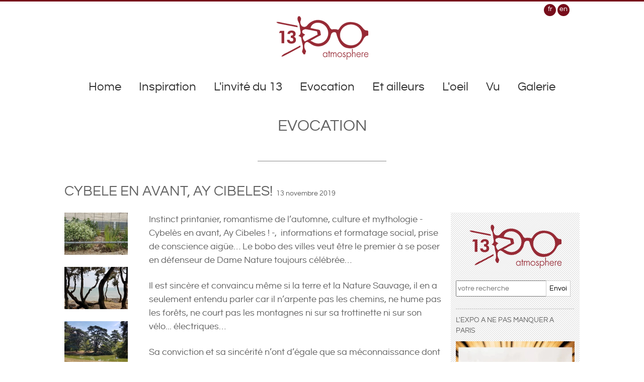

--- FILE ---
content_type: text/html; charset=utf-8
request_url: https://13atmosphere.com/fr/blog/article/cybeles-en-avant-ay-cibeles/
body_size: 173792
content:

<!DOCTYPE html>


<html>
<head>
    
    <meta name="description" content="le bobo des villes veut être le premier à se poser en défenseur de Dame Nature">
    <meta name="keywords" content="bobo-gogo, Tuileries, Trocadéro, Cybèle, Dame Nature">
    <meta name="author" content="Therese Mace">


    
        
        
        
        
        
        
        
        
        
        
        
        <link rel="stylesheet" type="text/css" href="/static/newcss/styles.css">
        <link rel="stylesheet" type="text/css" href="/static/owl-carousel/owl.carousel.css">
        <link rel="stylesheet" type="text/css" href="/static/owl-carousel/owl.theme.css">


        <link rel="stylesheet" type="text/css" href="/static/css/jquery-fullsizable.css">
        <link rel="stylesheet" type="text/css" href="/static/css/jquery-fullsizable-theme.css">

        
        
    
    <link rel="shortcut icon" href="/static/img/favicon.ico"/>
</head>
<body>

<header class="header">
    <div class="row-wrapper">
        <div class="lang-container txtright">
            
                
                    <span class="header__lang--active">fr</span>
                
            
                
                    <a href="/en/blog/article/cybeles-en-avant-ay-cibeles/" class="header__lang">en</a>
                
            
        </div>
    </div>

    <div class="row-wrapper txtcenter">
        <a href="/fr/" title="Retour à l'accueil">
            <img src="/static/images/common/logo-sidebar.png" alt="Logo de 13Atmosphere"/>
        </a>
    </div>

    <nav class="row-wrapper txtcenter" role="navigation">
        <ul class="main-nav" id="top">
            <li>
                <a href="/fr/">Home</a>
            </li>
            
    
        <li>
            <a href="/fr/blog/inspiration/">Inspiration</a>
        </li>
    
        <li>
            <a href="/fr/blog/linvite-du-13/">L&#39;invité du 13</a>
        </li>
    
        <li>
            <a href="/fr/blog/evocation/">Evocation</a>
        </li>
    
        <li>
            <a href="/fr/blog/et-ailleurs/">Et ailleurs</a>
        </li>
    
        <li>
            <a href="/fr/blog/loeil/">L&#39;oeil</a>
        </li>
    
        <li>
            <a href="/fr/blog/vu/">Vu</a>
        </li>
    

            <li><a href="/fr/galeries/">Galerie</a></li>
        </ul>
    </nav>
</header>


    <div class="page">

        <div class="row-wrapper">
            <p class="section-title underlined  ">Evocation</p>

            <h1 class="article__title">
                <span>CYBELE EN AVANT, AY CIBELES!</span>
                <span class="article__title__date">13 novembre 2019</span>
            </h1>
        </div>


        <div class="row row-wrapper article-content">
            <div class="small-w100 w75">
                <div class="row">
                    
                        <div class="vertical-gallery  w20 small-w100 tiny-w100">
                                
                                    <li class="with-overlay w100 small-w25 small-inbl">
                                        <a class="js-fullsizable" href="/media/article/images/TUILERIES.jpg">
                                            
                                                <img src="/media/cache/47/81/47817847577a5fc5abb9741081390c8c.jpg" alt=""/>
                                            
                                            <div class="overlay">
                                                <p>Tuileries </p>
                                            </div>
                                        </a>
                                    </li>
                                
                                    <li class="with-overlay w100 small-w25 small-inbl">
                                        <a class="js-fullsizable" href="/media/article/images/ocean.jpg">
                                            
                                                <img src="/media/cache/6e/63/6e630519b804b66f5535159bf42ccbe7.jpg" alt=""/>
                                            
                                            <div class="overlay">
                                                <p>Ocean</p>
                                            </div>
                                        </a>
                                    </li>
                                
                                    <li class="with-overlay w100 small-w25 small-inbl">
                                        <a class="js-fullsizable" href="/media/article/images/ST_CLOUD.jpg">
                                            
                                                <img src="/media/cache/cc/ce/ccce756c5f32dc5e0fce4f240423e147.jpg" alt=""/>
                                            
                                            <div class="overlay">
                                                <p>St cloud</p>
                                            </div>
                                        </a>
                                    </li>
                                
                                    <li class="with-overlay w100 small-w25 small-inbl">
                                        <a class="js-fullsizable" href="/media/article/images/humer_les_for%C3%AAts.jpg">
                                            
                                                <img src="/media/cache/8b/ac/8bacc6e98dfd8e8c6e80272f358b6d23.jpg" alt=""/>
                                            
                                            <div class="overlay">
                                                <p>humer les forêts</p>
                                            </div>
                                        </a>
                                    </li>
                                
                                    <li class="with-overlay w100 small-w25 small-inbl">
                                        <a class="js-fullsizable" href="/media/article/images/spectacle.jpg">
                                            
                                                <img src="/media/cache/3b/0f/3b0f4e18605bf4a321f31e98bf95f940.jpg" alt=""/>
                                            
                                            <div class="overlay">
                                                <p>Spectacle</p>
                                            </div>
                                        </a>
                                    </li>
                                
                        </div>
                    
                    <div class="article-text-content w80 small-w100">
                        <p>Instinct printanier, romantisme de l&rsquo;automne, culture et mythologie - Cybel&egrave;s en avant, Ay Cibeles&nbsp;! -, &nbsp;informations et formatage social, prise de conscience aig&uuml;e&hellip; Le bobo des villes veut &ecirc;tre le premier &agrave; se poser en d&eacute;fenseur de Dame Nature toujours c&eacute;l&eacute;br&eacute;e&hellip;</p>
<p>Il est sinc&egrave;re et convaincu m&ecirc;me si la terre et la Nature Sauvage, il en a seulement entendu parler car il n&rsquo;arpente pas les chemins, ne hume pas les for&ecirc;ts, ne court pas les montagnes ni sur sa trottinette ni sur son v&eacute;lo... &eacute;lectriques&hellip;</p>
<p>Sa conviction et sa sinc&eacute;rit&eacute; n&rsquo;ont d&rsquo;&eacute;gale que sa m&eacute;connaissance dont il est sourdement conscient&hellip; Alors il s&rsquo;accroche au moindre carr&eacute; de verdure, il veut en guise de v&eacute;g&eacute;tal, un pot de fleur sur son rebord de fen&ecirc;tre qui, pour lui, deviendra r&eacute;v&eacute;lateur de la magie de la vie, catalyseur de toutes les &eacute;nergies, causeur d&rsquo;&eacute;merveillement et porteur d&rsquo;avenir, sauveur de la plan&egrave;te&hellip;</p>
<p>Il ne cillera pas quand les faiseurs de monts et merveilles lui annonceront l&rsquo;imminence d&rsquo;une &laquo;&nbsp;for&ecirc;t urbaine&nbsp;&raquo; qu&rsquo;on aurait appel&eacute;e autrefois jardin public ou place arbor&eacute;e, sur la dalle de Montparnasse.</p>
<p>Non, il les croira et se r&eacute;jouira, tout comme il ne tiquera pas face &agrave; l&rsquo;effroyable m&eacute;diocrit&eacute; de la plate-bande de blocs de b&eacute;ton qui se dessine le long des murs s&eacute;culaires des Tuileries, de la Concorde au tunnel du Louvre, pour accueillir quelques malheureuses condamn&eacute;es en pot suppos&eacute;es, &agrave; grands frais pour le parisien, divertir et oxyg&eacute;ner les cyclistes en les canalisant entre mur de pierre et fleurettes, leur &ocirc;tant ainsi vues sur la ville et perspectives parisiennes&hellip; Toutes perspectives... Toi qui entre ici&hellip;</p>
<p>Il ne ren&acirc;clera pas &agrave; l&rsquo;annonce du projet de jardin entre jardins qui -densification urbaine et donc v&eacute;g&eacute;tale de bonne conscience oblige- destructurera l&rsquo;ordonnancement d&rsquo;un site urbain dont l&rsquo;&eacute;quilibre &eacute;tait tout le secret, en cr&eacute;ant une coulure v&eacute;g&eacute;tale plus qu&rsquo;une coul&eacute;e verte, entre Trocad&eacute;ro et Champs de Mars&hellip; La France, ton caf&eacute;&hellip;</p>
<p>Il voudra jouer sur un toit au fermier des villes, comme Marie-Antoinette au Hameau caressait les moutons&hellip; Attention, on en a &eacute;t&ecirc;t&eacute; pour moins que cela&hellip;</p>
<p>Pauvres paysans, agriculteurs pour de vrai qui suent sang et eau pour des revenus de mis&egrave;re afin de nous nourrir pour de vrai aussi&hellip; On est loin de l&rsquo;Amour est dans le Pr&eacute; qui amuse les citadins en qu&ecirc;te d&rsquo;exotisme et de bonne conscience&hellip;</p>
<p>La dame d&rsquo;&oelig;uvre a trouv&eacute; son h&eacute;ritier&hellip; Tout n&rsquo;est pas vrai, tout n&rsquo;est pas juste, mais rien n&rsquo;est fonci&egrave;rement mauvais dans tout cela&hellip; Puisqu&rsquo;il faut des causes, celle-ci au moins pourrait &ecirc;tre pacifique si le faux-semblant politique ne s&rsquo;en m&ecirc;le pas trop pour se jouer du bobo-gogo&hellip;</p>
<p>&nbsp;</p>
<p>-MH-</p>
                    </div>
                </div>

            </div>

            

<div class="sidebar w25 small-w100 tiny-w100">
    <div class="sidebar__logo">
        <img src="/static/images/common/logo-sidebar.png" alt="Logo de 13Atmosphere"/>
    </div>
    <div class="search-form">
        <form action="/fr/search/results/" method="GET">
            <input class="search-form__input" name="q" type="text" placeholder="votre recherche"/>
            <button class="search-form__button">Envoi</button>
        </form>
    </div>


    <div class="row">
        
            <div class="sidebar__short-news medium-w100 large-w100 w100 small-w33 tiny-w100">
                <p>L'EXPO A NE PAS MANQUER A PARIS</p>
<p><img title="Expo DG" src="/media/uploads/capture_d%E2%80%99e%CC%81cran_2025-01-11_a%CC%80_13.33.07_small.png" alt="Expo DG" width="300" height="418" /></p>
<p>ET CELLE CI AUSSI</p>
<p><img title="Olga" src="/media/uploads/464a2bf2f774483f983becd7bea173da_small.jpeg" alt="Olga" width="300" height="449" /></p>
            </div>

        
    </div>

    <div class="follow-links-container">
        <ul class="follow-links-list">
            <li class="linkedin">
                <a href="http://www.linkedin.com/profile/view?id=63840713&amp;goback=%2Enmp_*1_*1_*1_*1_*1_*1_*1_*1_*1_*1&amp;trk=spm_pic"><span class="hide"> Linkedin </span></a>
            </li>
            <li class="facebook">
                <a href="https://www.facebook.com/13atmosphere"><span class="hide">Facebook</span></a>
            </li>
            <li class="instagram">
                <a href=""><span class="hide">Instagram</span></a>
            </li>
        </ul>
    </div>


    <div class="row">
        


        


        
            <div class="sidebar__archives medium-w100 large-w100 w100 small-w33 tiny-w100">
                <h3 class="sidebar-title ">Archives</h3>
                
                <ul>
                    
                        <li>
                            <h3 class="sidebar__archives__year"><span>▶</span> 2025</h3>
                            <ul class="sidebar__archives__year-container">
                                
                                
                                    <li>
                                        <h4>Mar 2025</h4>
                                        <ul>
                                            
                                                <li>
                                                    <a href="/blog/article/rithika-merchant/">RITHIKA MERCHANT</a>
                                                </li>
                                            
                                                <li>
                                                    <a href="/blog/article/sorolla/">SOROLLA</a>
                                                </li>
                                            
                                                <li>
                                                    <a href="/blog/article/chasseuse-de-reverberes/">CHASSEUSE DE REVERBERES </a>
                                                </li>
                                            
                                                <li>
                                                    <a href="/blog/article/droit-de-cite-pour-la-ville/">DROIT DE CITE POUR LA VILLE?</a>
                                                </li>
                                            
                                                <li>
                                                    <a href="/blog/article/chiharu-shiota/">CHIHARU SHIOTA</a>
                                                </li>
                                            
                                                <li>
                                                    <a href="/blog/article/olga/">OLGA</a>
                                                </li>
                                            
                                        </ul>
                                    </li>
                                
                                    <li>
                                        <h4>Jan 2025</h4>
                                        <ul>
                                            
                                                <li>
                                                    <a href="/blog/article/squero/">SQUERO</a>
                                                </li>
                                            
                                                <li>
                                                    <a href="/blog/article/oltre-il-cerchio/">OLTRE IL CERCHIO</a>
                                                </li>
                                            
                                                <li>
                                                    <a href="/blog/article/la-toulonette-aller-vers-mieux/">LA TOULONETTE, Aller vers mieux...</a>
                                                </li>
                                            
                                                <li>
                                                    <a href="/blog/article/mocha-mousse/">MOCHA MOUSSE</a>
                                                </li>
                                            
                                                <li>
                                                    <a href="/blog/article/biblioheque-des-dominicains/">BIBLIOHEQUE DES DOMINICAINS </a>
                                                </li>
                                            
                                                <li>
                                                    <a href="/blog/article/dal-cuore-alle-mani/">DAL CUORE ALLE MANI</a>
                                                </li>
                                            
                                        </ul>
                                    </li>
                                
                            </ul>
                        </li>
                    
                        <li>
                            <h3 class="sidebar__archives__year"><span>▶</span> 2024</h3>
                            <ul class="sidebar__archives__year-container">
                                
                                
                                    <li>
                                        <h4>Nov 2024</h4>
                                        <ul>
                                            
                                                <li>
                                                    <a href="/blog/article/mots/">MOTS</a>
                                                </li>
                                            
                                                <li>
                                                    <a href="/blog/article/encore-heureux/">ENCORE HEUREUX</a>
                                                </li>
                                            
                                                <li>
                                                    <a href="/blog/article/habiter-autrement/">HABITER AUTREMENT</a>
                                                </li>
                                            
                                                <li>
                                                    <a href="/blog/article/2226/">2226</a>
                                                </li>
                                            
                                                <li>
                                                    <a href="/blog/article/heritage-jo-2024/">HERITAGE J.O 2024</a>
                                                </li>
                                            
                                                <li>
                                                    <a href="/blog/article/visite-situ/">VISITE IN SITU</a>
                                                </li>
                                            
                                        </ul>
                                    </li>
                                
                                    <li>
                                        <h4>Sep 2024</h4>
                                        <ul>
                                            
                                                <li>
                                                    <a href="/blog/article/ma-vie-passionnee/">MA VIE PASSIONNEE </a>
                                                </li>
                                            
                                                <li>
                                                    <a href="/blog/article/univers-uchronia-x-palet/">UNIVERS UCHRONIA x PALET </a>
                                                </li>
                                            
                                                <li>
                                                    <a href="/blog/article/faith-ringgold/">FAITH RINGGOLD</a>
                                                </li>
                                            
                                                <li>
                                                    <a href="/blog/article/laetitia-perrin-studio-par-laetitia/">Laetitia Perrin Studio par Laetitia</a>
                                                </li>
                                            
                                                <li>
                                                    <a href="/blog/article/un-beau-trio/">UN BEAU TRIO </a>
                                                </li>
                                            
                                                <li>
                                                    <a href="/blog/article/antti-lovag/">ANTTI LOVAG</a>
                                                </li>
                                            
                                        </ul>
                                    </li>
                                
                                    <li>
                                        <h4>Mai 2024</h4>
                                        <ul>
                                            
                                                <li>
                                                    <a href="/blog/article/carrara/">CARRARA</a>
                                                </li>
                                            
                                                <li>
                                                    <a href="/blog/article/vos-pieds/">BONS PIEDS, BEL OEIL</a>
                                                </li>
                                            
                                                <li>
                                                    <a href="/blog/article/curious-boy/">CURIOUS BOY</a>
                                                </li>
                                            
                                                <li>
                                                    <a href="/blog/article/audace-liberatrice/">AUDACE LIBERATRICE</a>
                                                </li>
                                            
                                                <li>
                                                    <a href="/blog/article/angels-listening/">ANGELS LISTENING</a>
                                                </li>
                                            
                                        </ul>
                                    </li>
                                
                                    <li>
                                        <h4>Fév 2024</h4>
                                        <ul>
                                            
                                                <li>
                                                    <a href="/blog/article/paulin-paulin-paulin/">PAULIN, PAULIN, PAULIN</a>
                                                </li>
                                            
                                                <li>
                                                    <a href="/blog/article/big-aura/">BIG AURA</a>
                                                </li>
                                            
                                                <li>
                                                    <a href="/blog/article/une-invitation/">UNE INVITATION </a>
                                                </li>
                                            
                                                <li>
                                                    <a href="/blog/article/une-etincelle-de-son-esprit/">UNE ETINCELLE DE SON ESPRIT</a>
                                                </li>
                                            
                                                <li>
                                                    <a href="/blog/article/nardi-made-italy/">NARDI MADE IN ITALY</a>
                                                </li>
                                            
                                                <li>
                                                    <a href="/blog/article/une-histoire-de-moulin/">UNE HISTOIRE DE MOULIN</a>
                                                </li>
                                            
                                        </ul>
                                    </li>
                                
                                    <li>
                                        <h4>Jan 2024</h4>
                                        <ul>
                                            
                                                <li>
                                                    <a href="/blog/article/peach-fuzz/">PEACH FUZZ</a>
                                                </li>
                                            
                                                <li>
                                                    <a href="/blog/article/dune-exceptionnelle-nouveaute/">D&#39;UNE EXCEPTIONNELLE NOUVEAUTE</a>
                                                </li>
                                            
                                                <li>
                                                    <a href="/blog/article/une-nuit-la-villa-medicis/">UNE NUIT A LA VILLA MEDICIS</a>
                                                </li>
                                            
                                                <li>
                                                    <a href="/blog/article/adrien-de-potestad/">ADRIEN DE POTESTAD</a>
                                                </li>
                                            
                                                <li>
                                                    <a href="/blog/article/theatrum-naturae/">THEATRUM NATURAE</a>
                                                </li>
                                            
                                                <li>
                                                    <a href="/blog/article/herve-van-der-straeten/">HERVE VAN DER STRAETEN</a>
                                                </li>
                                            
                                        </ul>
                                    </li>
                                
                            </ul>
                        </li>
                    
                        <li>
                            <h3 class="sidebar__archives__year"><span>▶</span> 2023</h3>
                            <ul class="sidebar__archives__year-container">
                                
                                
                                    <li>
                                        <h4>Nov 2023</h4>
                                        <ul>
                                            
                                                <li>
                                                    <a href="/blog/article/sainte-de-tete-et-louloutte/">SAINTE, DE TETE ET LOULOUTTE</a>
                                                </li>
                                            
                                                <li>
                                                    <a href="/blog/article/catherine-textiles-raisonnes/">CATHERINE : TEXTILES RAISONNES</a>
                                                </li>
                                            
                                                <li>
                                                    <a href="/blog/article/emma-atelier-muranese/">EMMA : ATELIER MURANESE</a>
                                                </li>
                                            
                                                <li>
                                                    <a href="/blog/article/morgane-design-cannage/">MORGANE : DESIGN &amp; CANNAGE  </a>
                                                </li>
                                            
                                                <li>
                                                    <a href="/blog/article/aline-la-muse-dans-lombre/">ALINE : LA MUSE DANS L’OMBRE</a>
                                                </li>
                                            
                                                <li>
                                                    <a href="/blog/article/catherine-limage/">CATHERINE : L’IMAGE</a>
                                                </li>
                                            
                                        </ul>
                                    </li>
                                
                                    <li>
                                        <h4>Sep 2023</h4>
                                        <ul>
                                            
                                                <li>
                                                    <a href="/blog/article/la-chaise-francaise/">LA CHAISE FRANÇAISE</a>
                                                </li>
                                            
                                                <li>
                                                    <a href="/blog/article/espace-de-rassemblement-poetique-decidement/">ESPACE DE RASSEMBLEMENT POETIQUE, décidément *</a>
                                                </li>
                                            
                                                <li>
                                                    <a href="/blog/article/20-ans-de-bois/">20 ANS DE BOIS</a>
                                                </li>
                                            
                                                <li>
                                                    <a href="/blog/article/10-ans-deja/">10 ANS DEJA</a>
                                                </li>
                                            
                                                <li>
                                                    <a href="/blog/article/patrimoine-le-cas-decole/">PATRIMOINE: LE CAS D&#39;ECOLE</a>
                                                </li>
                                            
                                                <li>
                                                    <a href="/blog/article/brno-espace-urbain-espace-dexpo/">BRNO : ESPACE URBAIN &amp; ESPACE D’EXPO</a>
                                                </li>
                                            
                                        </ul>
                                    </li>
                                
                                    <li>
                                        <h4>Jul 2023</h4>
                                        <ul>
                                            
                                                <li>
                                                    <a href="/blog/article/pow-wow-four-winds/">POW-WOW by FOUR WINDS</a>
                                                </li>
                                            
                                                <li>
                                                    <a href="/blog/article/marta-roberti/">MARTA ROBERTI</a>
                                                </li>
                                            
                                                <li>
                                                    <a href="/blog/article/rwanda-art-initiative/">RWANDA ART INITIATIVE</a>
                                                </li>
                                            
                                                <li>
                                                    <a href="/blog/article/namaste-france/">NAMASTE FRANCE</a>
                                                </li>
                                            
                                                <li>
                                                    <a href="/blog/article/maison-marcoux-mexico/">MAISON MARCOUX MEXICO</a>
                                                </li>
                                            
                                                <li>
                                                    <a href="/blog/article/partir-en-reconnaissance/">PARTIR EN RECONNAISSANCE</a>
                                                </li>
                                            
                                        </ul>
                                    </li>
                                
                                    <li>
                                        <h4>Mai 2023</h4>
                                        <ul>
                                            
                                                <li>
                                                    <a href="/blog/article/la-couleur-jubilatoire/">LA COULEUR JUBILATOIRE</a>
                                                </li>
                                            
                                                <li>
                                                    <a href="/blog/article/milano-lappartamento/">MILANO L’APPARTAMENTO</a>
                                                </li>
                                            
                                                <li>
                                                    <a href="/blog/article/nes-ailleurs/">NÉS AILLEURS</a>
                                                </li>
                                            
                                                <li>
                                                    <a href="/blog/article/zodiac-creative-academy/">ZODIAC by the CREATIVE ACADEMY</a>
                                                </li>
                                            
                                                <li>
                                                    <a href="/blog/article/tegel-la-brique-inspire/">« TEGEL » … la brique inspire !</a>
                                                </li>
                                            
                                                <li>
                                                    <a href="/blog/article/jaune/">JAUNE</a>
                                                </li>
                                            
                                        </ul>
                                    </li>
                                
                                    <li>
                                        <h4>Mar 2023</h4>
                                        <ul>
                                            
                                                <li>
                                                    <a href="/blog/article/hyperrealisme-lautre-expression-de-soi/">HYPERREALISME, L’AUTRE EXPRESSION DE SOI</a>
                                                </li>
                                            
                                                <li>
                                                    <a href="/blog/article/black-indians/">BLACK INDIANS…</a>
                                                </li>
                                            
                                                <li>
                                                    <a href="/blog/article/sentire-et-gaudere/">SENTIRE ET GAUDERE</a>
                                                </li>
                                            
                                                <li>
                                                    <a href="/blog/article/lets-dance/">LET&#39;S DANCE</a>
                                                </li>
                                            
                                                <li>
                                                    <a href="/blog/article/vue-du-chatgpt/">VUE DU chatGPT</a>
                                                </li>
                                            
                                                <li>
                                                    <a href="/blog/article/serge-mouangue-la-troisieme-esthetique/">SERGE MOUANGUE &amp; LA TROISIEME ESTHETIQUE.</a>
                                                </li>
                                            
                                        </ul>
                                    </li>
                                
                                    <li>
                                        <h4>Jan 2023</h4>
                                        <ul>
                                            
                                                <li>
                                                    <a href="/blog/article/misia-retour-paris/">MISIA: RETOUR A PARIS</a>
                                                </li>
                                            
                                                <li>
                                                    <a href="/blog/article/italia-vera/">ITALIA VERA</a>
                                                </li>
                                            
                                                <li>
                                                    <a href="/blog/article/larte-des-passions/">« L’ARTE » DES PASSIONS</a>
                                                </li>
                                            
                                                <li>
                                                    <a href="/blog/article/pietrasanta-capitale-de-la-sculpture/">PIETRASANTA CAPITALE DE LA SCULPTURE</a>
                                                </li>
                                            
                                                <li>
                                                    <a href="/blog/article/paradis/">PARADISO</a>
                                                </li>
                                            
                                                <li>
                                                    <a href="/blog/article/viva-magenta/">VIVA MAGENTA</a>
                                                </li>
                                            
                                        </ul>
                                    </li>
                                
                            </ul>
                        </li>
                    
                        <li>
                            <h3 class="sidebar__archives__year"><span>▶</span> 2022</h3>
                            <ul class="sidebar__archives__year-container">
                                
                                
                                    <li>
                                        <h4>Sep 2022</h4>
                                        <ul>
                                            
                                                <li>
                                                    <a href="/blog/article/vincent-lion/">VINCENT LION</a>
                                                </li>
                                            
                                                <li>
                                                    <a href="/blog/article/expressions-vegetales/"> EXPRESSIONS VEGETALES</a>
                                                </li>
                                            
                                                <li>
                                                    <a href="/blog/article/le-vegetal/">LE VEGETAL</a>
                                                </li>
                                            
                                                <li>
                                                    <a href="/blog/article/square-jasmin/">SQUARE JASMIN</a>
                                                </li>
                                            
                                                <li>
                                                    <a href="/blog/article/des-vrais-des-pro-pas-du-bonux/">DES VRAIS, DES PRO… PAS DU BONUX !</a>
                                                </li>
                                            
                                                <li>
                                                    <a href="/blog/article/indemini/">INDEMINI</a>
                                                </li>
                                            
                                        </ul>
                                    </li>
                                
                                    <li>
                                        <h4>Jui 2022</h4>
                                        <ul>
                                            
                                                <li>
                                                    <a href="/blog/article/outdoor-pres-pour-lete/">OUTDOOR PRES POUR L’ETE !</a>
                                                </li>
                                            
                                                <li>
                                                    <a href="/blog/article/milano-design-week/">MILANO DESIGN WEEK</a>
                                                </li>
                                            
                                                <li>
                                                    <a href="/blog/article/le-pavillon-bap2022/">LE PAVILLON BAP2022 !  </a>
                                                </li>
                                            
                                                <li>
                                                    <a href="/blog/article/passengers-through-time/">PASSENGERS THROUGH TIME.</a>
                                                </li>
                                            
                                                <li>
                                                    <a href="/blog/article/albert-kahn-lengawa/">ALBERT KAHN &amp; L&#39;ENGAWA</a>
                                                </li>
                                            
                                                <li>
                                                    <a href="/blog/article/il-y-de-la-culture-dans-lair-frais/">IL Y A DE LA CULTURE DANS L’AIR FRAIS…</a>
                                                </li>
                                            
                                        </ul>
                                    </li>
                                
                                    <li>
                                        <h4>Mar 2022</h4>
                                        <ul>
                                            
                                                <li>
                                                    <a href="/blog/article/du-sol-au-mur/">DU SOL AU MUR</a>
                                                </li>
                                            
                                                <li>
                                                    <a href="/blog/article/very-peri/">VERY PERI</a>
                                                </li>
                                            
                                                <li>
                                                    <a href="/blog/article/piinpi/">PIINPI</a>
                                                </li>
                                            
                                                <li>
                                                    <a href="/blog/article/deux-ames-inspirees/">DEUX AMES INSPIRÉES</a>
                                                </li>
                                            
                                                <li>
                                                    <a href="/blog/article/terre-des-ocres/">TERRE DES OCRES</a>
                                                </li>
                                            
                                                <li>
                                                    <a href="/blog/article/inspiration-sans-la-freiner-jamais/">INSPIRATION, SANS LA FREINER JAMAIS</a>
                                                </li>
                                            
                                        </ul>
                                    </li>
                                
                                    <li>
                                        <h4>Jan 2022</h4>
                                        <ul>
                                            
                                                <li>
                                                    <a href="/blog/article/martin-meade/">PARIS - DECOUVERTE : MARTIN MEADE</a>
                                                </li>
                                            
                                                <li>
                                                    <a href="/blog/article/confident/">CONFIDENT</a>
                                                </li>
                                            
                                                <li>
                                                    <a href="/blog/article/revelateur/">REVELATEUR</a>
                                                </li>
                                            
                                                <li>
                                                    <a href="/blog/article/maison-aurelia-belliti/">MAISON AURELIA BELLITI</a>
                                                </li>
                                            
                                                <li>
                                                    <a href="/blog/article/gilles-imbert-ou-lartchitecte-du-cinema/">GILLES IMBERT OU L&#39;ART(CHITECTE) DU CINEMA</a>
                                                </li>
                                            
                                                <li>
                                                    <a href="/blog/article/le-mal-dattendre-elisabeth-pelegrin-genel/">LE MAL D’ATTENDRE ?                  ELISABETH PELEGRIN-GENEL</a>
                                                </li>
                                            
                                        </ul>
                                    </li>
                                
                            </ul>
                        </li>
                    
                        <li>
                            <h3 class="sidebar__archives__year"><span>▶</span> 2021</h3>
                            <ul class="sidebar__archives__year-container">
                                
                                
                                    <li>
                                        <h4>Nov 2021</h4>
                                        <ul>
                                            
                                                <li>
                                                    <a href="/blog/article/au-courant-de-la-plume-pattes-de-mouches-et-poulet/">AU COURANT DE LA PLUME, PATTES DE MOUCHES ET POULET...</a>
                                                </li>
                                            
                                                <li>
                                                    <a href="/blog/article/abuelo-claude-labbe-ou-leclectisme-reussi/">ABUELO... CLAUDE LABBE OU L&#39;ECLECTISME REUSSI</a>
                                                </li>
                                            
                                                <li>
                                                    <a href="/blog/article/nadia-albertini-passion-broderies/">NADIA ALBERTINI : PASSION &amp; BRODERIES</a>
                                                </li>
                                            
                                                <li>
                                                    <a href="/blog/article/des-sentiers-de-la-soie-au-japon/">DES SENTIERS DE LA SOIE AU JAPON</a>
                                                </li>
                                            
                                                <li>
                                                    <a href="/blog/article/quarantaine/">QUARANTAINE</a>
                                                </li>
                                            
                                                <li>
                                                    <a href="/blog/article/de-z/">DE A à Z</a>
                                                </li>
                                            
                                        </ul>
                                    </li>
                                
                                    <li>
                                        <h4>Sep 2021</h4>
                                        <ul>
                                            
                                                <li>
                                                    <a href="/blog/article/i-bigger-garden/">I LIKE A BIGGER GARDEN</a>
                                                </li>
                                            
                                                <li>
                                                    <a href="/blog/article/charles-burger-lintemporelle-etoffe/">CHARLES BURGER &amp; L’INTEMPORELLE ETOFFE …</a>
                                                </li>
                                            
                                                <li>
                                                    <a href="/blog/article/oratoire/">ORATOIRE </a>
                                                </li>
                                            
                                                <li>
                                                    <a href="/blog/article/architecture-de-niche/">ARCHITECTURE DE NICHE</a>
                                                </li>
                                            
                                        </ul>
                                    </li>
                                
                                    <li>
                                        <h4>Jul 2021</h4>
                                        <ul>
                                            
                                                <li>
                                                    <a href="/blog/article/econ-b1/">eCON B1</a>
                                                </li>
                                            
                                                <li>
                                                    <a href="/blog/article/paris-ta-beaute-fout-lcamp/">PARIS, TA BEAUTE FOUT L&#39;CAMP</a>
                                                </li>
                                            
                                                <li>
                                                    <a href="/blog/article/celine-kowalski/">CELINE KOWALSKI</a>
                                                </li>
                                            
                                                <li>
                                                    <a href="/blog/article/orare-humanum-est/">ORARE HUMANUM EST</a>
                                                </li>
                                            
                                                <li>
                                                    <a href="/blog/article/cocorico-lelysee/">COCORICO A L’ELYSÉE</a>
                                                </li>
                                            
                                                <li>
                                                    <a href="/blog/article/quoi-de-neuf-paris/">QUOI DE NEUF A PARIS ?</a>
                                                </li>
                                            
                                        </ul>
                                    </li>
                                
                                    <li>
                                        <h4>Mar 2021</h4>
                                        <ul>
                                            
                                                <li>
                                                    <a href="/blog/article/tradition-et-traduction-contemporaine/">TRADITION ET TRADUCTION CONTEMPORAINE</a>
                                                </li>
                                            
                                                <li>
                                                    <a href="/blog/article/elisabeth-au-palais-royal/">ELISABETH AU PALAIS ROYAL</a>
                                                </li>
                                            
                                                <li>
                                                    <a href="/blog/article/le-coq-ildhane/">LE COQ « ILDHANE »</a>
                                                </li>
                                            
                                                <li>
                                                    <a href="/blog/article/entre-ciel-et-terre/">ENTRE CIEL ET TERRE</a>
                                                </li>
                                            
                                                <li>
                                                    <a href="/blog/article/les-pecheries/">LES PÊCHERIES</a>
                                                </li>
                                            
                                                <li>
                                                    <a href="/blog/article/navy-chair-quel-co2/">NAVY CHAIR : QUEL CO2 ?</a>
                                                </li>
                                            
                                        </ul>
                                    </li>
                                
                                    <li>
                                        <h4>Jan 2021</h4>
                                        <ul>
                                            
                                                <li>
                                                    <a href="/blog/article/le-blanc-par-annie-mollard-desfour/">LE BLANC par Annie Mollard-Desfour</a>
                                                </li>
                                            
                                                <li>
                                                    <a href="/blog/article/design-vintage-toujours-la-intemporel/">DESIGN VINTAGE TOUJOURS LA ...INTEMPOREL</a>
                                                </li>
                                            
                                                <li>
                                                    <a href="/blog/article/patrimoine-perpetue-la-broderie-traditionnelle/">PATRIMOINE-PERPETUE: LA BRODERIE </a>
                                                </li>
                                            
                                                <li>
                                                    <a href="/blog/article/du-fond-de-la-vallee/">DU FOND DE LA VALLEE !</a>
                                                </li>
                                            
                                                <li>
                                                    <a href="/blog/article/levee-de-rideau-sur-notre-invite/">LEVEE DE RIDEAU SUR NOTRE INVITE </a>
                                                </li>
                                            
                                                <li>
                                                    <a href="/blog/article/un-autre-luxe-dautres-performances/">AUTRE LUXE, AUTRES PERFORMANCES…</a>
                                                </li>
                                            
                                        </ul>
                                    </li>
                                
                            </ul>
                        </li>
                    
                        <li>
                            <h3 class="sidebar__archives__year"><span>▶</span> 2020</h3>
                            <ul class="sidebar__archives__year-container">
                                
                                
                                    <li>
                                        <h4>Nov 2020</h4>
                                        <ul>
                                            
                                                <li>
                                                    <a href="/blog/article/en-3d-pas-raplapla/">EN 3D, PAS RAPLAPLA...</a>
                                                </li>
                                            
                                                <li>
                                                    <a href="/blog/article/n5/">N°5</a>
                                                </li>
                                            
                                                <li>
                                                    <a href="/blog/article/kineto/">KINETO</a>
                                                </li>
                                            
                                                <li>
                                                    <a href="/blog/article/ballerine-de-lair/">BALLERINE DE L’AIR</a>
                                                </li>
                                            
                                                <li>
                                                    <a href="/blog/article/maison-amalric/">MAISON AMALRIC</a>
                                                </li>
                                            
                                                <li>
                                                    <a href="/blog/article/marine-peyre/">MARINE PEYRE </a>
                                                </li>
                                            
                                        </ul>
                                    </li>
                                
                                    <li>
                                        <h4>Sep 2020</h4>
                                        <ul>
                                            
                                                <li>
                                                    <a href="/blog/article/un-paris-plus-vert/">UN PARIS PLUS VERT</a>
                                                </li>
                                            
                                                <li>
                                                    <a href="/blog/article/surprises-au-soubise/">SURPRISES AU SOUBISE</a>
                                                </li>
                                            
                                                <li>
                                                    <a href="/blog/article/grand-palais-ephemere/">GRAND PALAIS EPHEMERE</a>
                                                </li>
                                            
                                                <li>
                                                    <a href="/blog/article/prince-toffa/">PRINCE TOFFA …</a>
                                                </li>
                                            
                                                <li>
                                                    <a href="/blog/article/hisse-les-couleurs/">ON A HISSE LES COULEURS</a>
                                                </li>
                                            
                                        </ul>
                                    </li>
                                
                                    <li>
                                        <h4>Jul 2020</h4>
                                        <ul>
                                            
                                                <li>
                                                    <a href="/blog/article/hommage-au-large/">HOMMAGE AU LARGE</a>
                                                </li>
                                            
                                                <li>
                                                    <a href="/blog/article/hommage-pour-message/">HOMMAGE POUR MESSAGE</a>
                                                </li>
                                            
                                                <li>
                                                    <a href="/blog/article/maison-hurel-1879/">MAISON HUREL 1879</a>
                                                </li>
                                            
                                                <li>
                                                    <a href="/blog/article/ottilia/">A OTTILIA</a>
                                                </li>
                                            
                                                <li>
                                                    <a href="/blog/article/calamus/">CALAMUS</a>
                                                </li>
                                            
                                                <li>
                                                    <a href="/blog/article/hommage-famillial/">HOMMAGE FAMILIAL</a>
                                                </li>
                                            
                                        </ul>
                                    </li>
                                
                                    <li>
                                        <h4>Mai 2020</h4>
                                        <ul>
                                            
                                                <li>
                                                    <a href="/blog/article/lil-bleu/">L’ŒIL BLEU</a>
                                                </li>
                                            
                                                <li>
                                                    <a href="/blog/article/maison-casamance/">MAISON CASAMANCE</a>
                                                </li>
                                            
                                                <li>
                                                    <a href="/blog/article/un-etat-de-grace/">UN ETAT DE GRACE !</a>
                                                </li>
                                            
                                                <li>
                                                    <a href="/blog/article/gruezi-mitenand/">GRÜEZI MITENAND !</a>
                                                </li>
                                            
                                                <li>
                                                    <a href="/blog/article/face-soi-en-face-face/">FACE A FACE EN FACE A SOI</a>
                                                </li>
                                            
                                                <li>
                                                    <a href="/blog/article/bar-du-commerce-et-de-la-souris-verte/">BAR DU COMMERCE ET DE LA SOURIS VERTE</a>
                                                </li>
                                            
                                        </ul>
                                    </li>
                                
                                    <li>
                                        <h4>Mar 2020</h4>
                                        <ul>
                                            
                                                <li>
                                                    <a href="/blog/article/une-histoire-de-portraits/">UNE HISTOIRE DE PORTRAITS</a>
                                                </li>
                                            
                                                <li>
                                                    <a href="/blog/article/le-portrait-dites-vous/">LE PORTRAIT, DITES-VOUS?</a>
                                                </li>
                                            
                                                <li>
                                                    <a href="/blog/article/autoportraits/"> (auto)PORTRAITS </a>
                                                </li>
                                            
                                                <li>
                                                    <a href="/blog/article/cher-bernard/">CHER BERNARD</a>
                                                </li>
                                            
                                                <li>
                                                    <a href="/blog/article/abel-jallais/">ABEL JALLAIS</a>
                                                </li>
                                            
                                                <li>
                                                    <a href="/blog/article/duo-de-talents/">DUO DE TALENTS</a>
                                                </li>
                                            
                                        </ul>
                                    </li>
                                
                                    <li>
                                        <h4>Jan 2020</h4>
                                        <ul>
                                            
                                                <li>
                                                    <a href="/blog/article/elevations/">BIEN ELEVE</a>
                                                </li>
                                            
                                                <li>
                                                    <a href="/blog/article/se-pousser-du-col/">SuRélever</a>
                                                </li>
                                            
                                                <li>
                                                    <a href="/blog/article/lelevation-des-consciences/">L’ELEVATION DES CONSCIENCES</a>
                                                </li>
                                            
                                                <li>
                                                    <a href="/blog/article/el-greco-ou-lelevation-artistique/">EL GRECO OU L’ELEVATION ARTISTIQUE</a>
                                                </li>
                                            
                                                <li>
                                                    <a href="/blog/article/robin-des-toits/">ROBIN DES TOITS</a>
                                                </li>
                                            
                                                <li>
                                                    <a href="/blog/article/tour-de-verre/">TOUR DE VERRE</a>
                                                </li>
                                            
                                        </ul>
                                    </li>
                                
                            </ul>
                        </li>
                    
                        <li>
                            <h3 class="sidebar__archives__year"><span>▶</span> 2019</h3>
                            <ul class="sidebar__archives__year-container">
                                
                                
                                    <li>
                                        <h4>Nov 2019</h4>
                                        <ul>
                                            
                                                <li>
                                                    <a href="/blog/article/jeunes-pousses-pour-plantago/">JEUNES POUSSES POUR PLANTAGO</a>
                                                </li>
                                            
                                                <li>
                                                    <a href="/blog/article/delicatesse-vegetale/">DELICATESSE VEGETALE</a>
                                                </li>
                                            
                                                <li>
                                                    <a href="/blog/article/fondation-carmignac/"> FONDATION CARMIGNAC</a>
                                                </li>
                                            
                                                <li>
                                                    <a href="/blog/article/interieurs-natures/">INTERIEURS NATURES</a>
                                                </li>
                                            
                                                <li>
                                                    <a href="/blog/article/paris-auteuil-les-serres/">PARIS-AUTEUIL-LES SERRES…</a>
                                                </li>
                                            
                                                <li>
                                                    <a href="/blog/article/cybeles-en-avant-ay-cibeles/">CYBELE EN AVANT, AY CIBELES!</a>
                                                </li>
                                            
                                        </ul>
                                    </li>
                                
                                    <li>
                                        <h4>Sep 2019</h4>
                                        <ul>
                                            
                                                <li>
                                                    <a href="/blog/article/curiosite-environementale/">CURIOSITE ENVIRONEMENTALE</a>
                                                </li>
                                            
                                                <li>
                                                    <a href="/blog/article/curiosite-estivale/">CURIOSITE ESTIVALE</a>
                                                </li>
                                            
                                                <li>
                                                    <a href="/blog/article/curiosite-de-rentree/">CURIOSITE DE TALENTS</a>
                                                </li>
                                            
                                                <li>
                                                    <a href="/blog/article/edvard-munch-ou-la-curiosite-artistique/">EDVARD MUNCH OU LA CURIOSITE ARTISTIQUE</a>
                                                </li>
                                            
                                                <li>
                                                    <a href="/blog/article/under-une-curiosite/">&quot;UNDER&quot; UNE  NOUVELLE CURIOSITE </a>
                                                </li>
                                            
                                        </ul>
                                    </li>
                                
                                    <li>
                                        <h4>Jul 2019</h4>
                                        <ul>
                                            
                                                <li>
                                                    <a href="/blog/article/caroline-besse-ou-levasion-artistique/">CAROLINE BESSE OU L’EVASION ARTISTIQUE</a>
                                                </li>
                                            
                                                <li>
                                                    <a href="/blog/article/levasion-de-marine/">L’EVASION DE MARINE…</a>
                                                </li>
                                            
                                                <li>
                                                    <a href="/blog/article/evasion-dinterieurs/">EVASION D&#39;INTERIEURS.</a>
                                                </li>
                                            
                                                <li>
                                                    <a href="/blog/article/evasion-vers-de-nouvelles-technologies/">EVASIONS TECHNOLOGIQUES</a>
                                                </li>
                                            
                                                <li>
                                                    <a href="/blog/article/levasion-du-peintre/">L&#39;EVASION DU PEINTRE</a>
                                                </li>
                                            
                                                <li>
                                                    <a href="/blog/article/demir-holiday-village/">DEMIR HOLIDAY VILLAGE</a>
                                                </li>
                                            
                                        </ul>
                                    </li>
                                
                                    <li>
                                        <h4>Mai 2019</h4>
                                        <ul>
                                            
                                                <li>
                                                    <a href="/blog/article/beyrouth-histoire-de-reconstruction/">BEYROUTH  HISTOIRE DE RECONSTRUCTION </a>
                                                </li>
                                            
                                                <li>
                                                    <a href="/blog/article/la-suite-lexpo/">LA SUITE L&#39;EXPO UNE HISTOIRE A DECOUVRIR</a>
                                                </li>
                                            
                                                <li>
                                                    <a href="/blog/article/alors-pas-dhistoire/">ALORS PAS D&#39;HISTOIRE !</a>
                                                </li>
                                            
                                                <li>
                                                    <a href="/blog/article/histoires-litalienne/">HISTOIRES DE TENDANCES</a>
                                                </li>
                                            
                                                <li>
                                                    <a href="/blog/article/histoire-apres-histoires/">HISTOIRE APRES HISTOIRES</a>
                                                </li>
                                            
                                                <li>
                                                    <a href="/blog/article/une-histoire-depuis-1736/">UNE HISTOIRE DEPUIS 1736 !</a>
                                                </li>
                                            
                                        </ul>
                                    </li>
                                
                                    <li>
                                        <h4>Mar 2019</h4>
                                        <ul>
                                            
                                                <li>
                                                    <a href="/blog/article/madrid-casadecor-2019/">MADRID CASADECOR 2019</a>
                                                </li>
                                            
                                                <li>
                                                    <a href="/blog/article/living-fibre-mariana/">LIVING FIBRE by MARIANA</a>
                                                </li>
                                            
                                                <li>
                                                    <a href="/blog/article/carlos-biggemann-photographe/">CARLOS BIGGEMANN PHOTOGRAPHE</a>
                                                </li>
                                            
                                                <li>
                                                    <a href="/blog/article/talent-bonheur/">TALENT BONHEUR</a>
                                                </li>
                                            
                                        </ul>
                                    </li>
                                
                                    <li>
                                        <h4>Jan 2019</h4>
                                        <ul>
                                            
                                                <li>
                                                    <a href="/blog/article/abracadabrantesquerie-invention-et-decouverte/">ABRACADABRANTESQUERIE, INVENTION ET DECOUVERTE</a>
                                                </li>
                                            
                                                <li>
                                                    <a href="/blog/article/brumes-venitiennes/">BRUMES VENITIENNES</a>
                                                </li>
                                            
                                                <li>
                                                    <a href="/blog/article/les-nouveaux-nomades/">LES NOUVEAUX NOMADES</a>
                                                </li>
                                            
                                                <li>
                                                    <a href="/blog/article/la-matiere-revelee-elissa-lacoste/">LA MATIERE REVELEE</a>
                                                </li>
                                            
                                                <li>
                                                    <a href="/blog/article/de-decouverte-en-decouvertes/">DE DECOUVERTE EN DECOUVERTES</a>
                                                </li>
                                            
                                                <li>
                                                    <a href="/blog/article/decouvrez-paris-deco/">DECOUVREZ PARIS DECO OFF</a>
                                                </li>
                                            
                                        </ul>
                                    </li>
                                
                            </ul>
                        </li>
                    
                        <li>
                            <h3 class="sidebar__archives__year"><span>▶</span> 2018</h3>
                            <ul class="sidebar__archives__year-container">
                                
                                
                                    <li>
                                        <h4>Déc 2018</h4>
                                        <ul>
                                            
                                                <li>
                                                    <a href="/blog/article/dans-la-ville-en-vol-les-anamorphoses-de-charles-m/">DANS LA VILLE EN VOL : Les anamorphoses de Charles Maze</a>
                                                </li>
                                            
                                                <li>
                                                    <a href="/blog/article/le-trait-dolivier-lapidus/">TRAIT COUTURE: OLIVIER LAPIDUS</a>
                                                </li>
                                            
                                                <li>
                                                    <a href="/blog/article/vanessa-balci-ou-la-redecomposition-plastique/">VANESSA BALCI ou la RE(de)COMPOSITION PLASTIQUE</a>
                                                </li>
                                            
                                                <li>
                                                    <a href="/blog/article/les-abris-furtifs-de-stephane-malka/">LES ABRIS FURTIFS DE STEPHANE MALKA</a>
                                                </li>
                                            
                                                <li>
                                                    <a href="/blog/article/droles-doiseaux/">DROLES D&#39;OISEAUX</a>
                                                </li>
                                            
                                                <li>
                                                    <a href="/blog/article/michel-roudillon-objets-industriels-vous-avez-donc/">MICHEL ROUDILLON    Objets industriels, vous avez donc une âme... </a>
                                                </li>
                                            
                                        </ul>
                                    </li>
                                
                                    <li>
                                        <h4>Sep 2018</h4>
                                        <ul>
                                            
                                                <li>
                                                    <a href="/blog/article/design-industriel-quoi-penses-tu-muriel/">2015: DESIGN INDUSTRIEL : À QUOI PENSES-TU MURIEL ? </a>
                                                </li>
                                            
                                                <li>
                                                    <a href="/blog/article/detournement-de-lieu/">2013:  DÉTOURNEMENT DE LIEU</a>
                                                </li>
                                            
                                                <li>
                                                    <a href="/blog/article/lart-graphique-au-centre/">2017: L&#39;ART GRAPHIQUE AU CENTRE </a>
                                                </li>
                                            
                                                <li>
                                                    <a href="/blog/article/lil-et-le-trait-de-gofer/">2014: L’ŒIL ET LE TRAIT DE GOFER </a>
                                                </li>
                                            
                                                <li>
                                                    <a href="/blog/article/cinq-ans-de-vous/">CINQ ANS DE VOUS</a>
                                                </li>
                                            
                                                <li>
                                                    <a href="/blog/article/le-street-art-un-art-qui-influence/">2016: LE STREET ART, UN ART INSPIRE? UN ART ASPIRE?</a>
                                                </li>
                                            
                                        </ul>
                                    </li>
                                
                                    <li>
                                        <h4>Jui 2018</h4>
                                        <ul>
                                            
                                                <li>
                                                    <a href="/blog/article/espace-vivre-mais-ensemble/">ESPACE A VIVRE… MAIS ENSEMBLE</a>
                                                </li>
                                            
                                                <li>
                                                    <a href="/blog/article/lhote-en-est-connu/">L’HOTE EN EST CONNU</a>
                                                </li>
                                            
                                                <li>
                                                    <a href="/blog/article/les-carrieres-de-lumieres/">LES CARRIERES DE LUMIERES</a>
                                                </li>
                                            
                                                <li>
                                                    <a href="/blog/article/villa-tugendhat-un-espace-pour-lart-et-lesprit/">VILLA TUGENDHAT, UN ESPACE POUR L’ART ET L’ESPRIT</a>
                                                </li>
                                            
                                                <li>
                                                    <a href="/blog/article/vivre-la-maison-souquet/">VIVRE LA MAISON SOUQUET...</a>
                                                </li>
                                            
                                        </ul>
                                    </li>
                                
                                    <li>
                                        <h4>Avr 2018</h4>
                                        <ul>
                                            
                                                <li>
                                                    <a href="/blog/article/chere-louise-catherine/">CHÈRE LOUISE-CATHERINE,</a>
                                                </li>
                                            
                                                <li>
                                                    <a href="/blog/article/comme-une-mere-chat-ses-petits/">COMME UNE MERE CHAT SES PETITS</a>
                                                </li>
                                            
                                                <li>
                                                    <a href="/blog/article/paris-art-design-pad/">PARIS ART + DESIGN = PAD</a>
                                                </li>
                                            
                                                <li>
                                                    <a href="/blog/article/hotel-OFF-paris-seine/">OFF PARIS SEINE</a>
                                                </li>
                                            
                                                <li>
                                                    <a href="/blog/article/la-seine-en-coulisse/">LA SEINE EN COULISSE</a>
                                                </li>
                                            
                                                <li>
                                                    <a href="/blog/article/sea-bubble/">SEA BUBBLE</a>
                                                </li>
                                            
                                        </ul>
                                    </li>
                                
                                    <li>
                                        <h4>Jan 2018</h4>
                                        <ul>
                                            
                                                <li>
                                                    <a href="/blog/article/autrement-autre-mue/">AUTREMENT AUTRE MUE</a>
                                                </li>
                                            
                                                <li>
                                                    <a href="/blog/article/la-resilience-autrement/">AUTREMENT LA RESILIENCE</a>
                                                </li>
                                            
                                                <li>
                                                    <a href="/blog/article/autrement-la-lumiere/">AUTREMENT LA LUMIERE</a>
                                                </li>
                                            
                                                <li>
                                                    <a href="/blog/article/shopping-networking/">SHOPPING &amp; NETWORKING</a>
                                                </li>
                                            
                                                <li>
                                                    <a href="/blog/article/autrement-le-chateau-drudas/">AUTREMENT LE CHATEAU …DRUDAS</a>
                                                </li>
                                            
                                                <li>
                                                    <a href="/blog/article/v-o-y-g-e-s-v-o-y-g-e-s/">V O Y A G E S, V O Y A G E S …</a>
                                                </li>
                                            
                                        </ul>
                                    </li>
                                
                            </ul>
                        </li>
                    
                        <li>
                            <h3 class="sidebar__archives__year"><span>▶</span> 2017</h3>
                            <ul class="sidebar__archives__year-container">
                                
                                
                                    <li>
                                        <h4>Nov 2017</h4>
                                        <ul>
                                            
                                                <li>
                                                    <a href="/blog/article/conviction-dartiste/">CONVICTION D’ARTISTE</a>
                                                </li>
                                            
                                                <li>
                                                    <a href="/blog/article/matieres-conviction/">MATIERES A CONVICTION</a>
                                                </li>
                                            
                                                <li>
                                                    <a href="/blog/article/zermatt-choix-conviction/">ZERMATT CHOIX &amp; CONVICTION</a>
                                                </li>
                                            
                                                <li>
                                                    <a href="/blog/article/convictio-derive-de-convincere/">CONVICTIO, dérivé de convincere</a>
                                                </li>
                                            
                                                <li>
                                                    <a href="/blog/article/fibre-conviction/">FIBRE &amp; CONVICTION</a>
                                                </li>
                                            
                                        </ul>
                                    </li>
                                
                                    <li>
                                        <h4>Sep 2017</h4>
                                        <ul>
                                            
                                                <li>
                                                    <a href="/blog/article/le-son-juste/">…LE SON JUSTE…   </a>
                                                </li>
                                            
                                                <li>
                                                    <a href="/blog/article/maltraitance-acoustique/">MALTRAITANCE ACOUSTIQUE</a>
                                                </li>
                                            
                                                <li>
                                                    <a href="/blog/article/dj-ogb-monte-le-son/">DJ OGB MONTE LE SON…</a>
                                                </li>
                                            
                                                <li>
                                                    <a href="/blog/article/trouvailles/"> TROUVAILLES</a>
                                                </li>
                                            
                                                <li>
                                                    <a href="/blog/article/la-passion-du-son/">LA PASSION DU SON</a>
                                                </li>
                                            
                                                <li>
                                                    <a href="/blog/article/bruit-tabou/">TAM TAM RAM DAM TABOU</a>
                                                </li>
                                            
                                        </ul>
                                    </li>
                                
                                    <li>
                                        <h4>Mai 2017</h4>
                                        <ul>
                                            
                                                <li>
                                                    <a href="/blog/article/pour-un-nouvel-etre-ensemble/">POUR UN NOUVEL ETRE ENSEMBLE</a>
                                                </li>
                                            
                                                <li>
                                                    <a href="/blog/article/cet-ailleurs-qui-rassemble/">CET AILLEURS QUI RASSEMBLE...</a>
                                                </li>
                                            
                                                <li>
                                                    <a href="/blog/article/hote-et-maitre-rassembleur/">HOTE ET MAITRE RASSEMBLEUR</a>
                                                </li>
                                            
                                                <li>
                                                    <a href="/blog/article/le-musee-deux-en-un/">LE MUSEE DEUX EN UN</a>
                                                </li>
                                            
                                        </ul>
                                    </li>
                                
                                    <li>
                                        <h4>Mar 2017</h4>
                                        <ul>
                                            
                                                <li>
                                                    <a href="/blog/article/photographe-engage/">PHOTOGRAPHE ENGAGÉ</a>
                                                </li>
                                            
                                                <li>
                                                    <a href="/blog/article/marie-dans-le-metro/">MARIE DANS LE METRO</a>
                                                </li>
                                            
                                                <li>
                                                    <a href="/blog/article/wave/">WAVE</a>
                                                </li>
                                            
                                                <li>
                                                    <a href="/blog/article/design-de-talent/">DESIGN DE TALENT</a>
                                                </li>
                                            
                                                <li>
                                                    <a href="/blog/article/les-bases-de-la-photographie/">LES BASES DE LA PHOTOGRAPHIE ....</a>
                                                </li>
                                            
                                                <li>
                                                    <a href="/blog/article/la-jeunesse-passe-le-talent-reste/">LA JEUNESSE PASSE, LE TALENT RESTE</a>
                                                </li>
                                            
                                        </ul>
                                    </li>
                                
                                    <li>
                                        <h4>Jan 2017</h4>
                                        <ul>
                                            
                                                <li>
                                                    <a href="/blog/article/pointillisme-en-facade/">POINTILLISME EN FACADE</a>
                                                </li>
                                            
                                                <li>
                                                    <a href="/blog/article/toile-numerique-codee/">TOILE NUMERIQUE CODEE </a>
                                                </li>
                                            
                                                <li>
                                                    <a href="/blog/article/quand-jean-paul-gaultier-grimpe-aux-murs/">QUAND JEAN PAUL GRIMPE AUX MURS</a>
                                                </li>
                                            
                                                <li>
                                                    <a href="/blog/article/la-maman-des-codes-barres/">LA MAMAN DES CODES-BARRES</a>
                                                </li>
                                            
                                        </ul>
                                    </li>
                                
                            </ul>
                        </li>
                    
                        <li>
                            <h3 class="sidebar__archives__year"><span>▶</span> 2016</h3>
                            <ul class="sidebar__archives__year-container">
                                
                                
                                    <li>
                                        <h4>Déc 2016</h4>
                                        <ul>
                                            
                                                <li>
                                                    <a href="/blog/article/classique-reinvente/">CLASSIQUE REINVENTE</a>
                                                </li>
                                            
                                                <li>
                                                    <a href="/blog/article/les-annees-30-un-classique/">LES ANNEES 30, UN CLASSIQUE ? </a>
                                                </li>
                                            
                                                <li>
                                                    <a href="/blog/article/ballerina/">BALLERINA</a>
                                                </li>
                                            
                                                <li>
                                                    <a href="/blog/article/charme-classique/">CHARME CLASSIQUE</a>
                                                </li>
                                            
                                                <li>
                                                    <a href="/blog/article/le-charme-classique-de-maison-numero-20/">LE CHARME CLASSIQUE DE MAISON NUMERO 20</a>
                                                </li>
                                            
                                                <li>
                                                    <a href="/blog/article/twin-set-et-gainsbourg/">TWIN-SET ET GAINSBOURG</a>
                                                </li>
                                            
                                        </ul>
                                    </li>
                                
                                    <li>
                                        <h4>Nov 2016</h4>
                                        <ul>
                                            
                                                <li>
                                                    <a href="/blog/article/fit-antony-gormley/">FIT by ANTONY GORMLEY </a>
                                                </li>
                                            
                                                <li>
                                                    <a href="/blog/article/ombre-infinie/">OMBRE INFINIE</a>
                                                </li>
                                            
                                                <li>
                                                    <a href="/blog/article/une-tombe-un-tourbillon/">NOIR ETERNEL PAR MILENE GUERMONT</a>
                                                </li>
                                            
                                                <li>
                                                    <a href="/blog/article/house-detention/">DESIGN EN DETENTION</a>
                                                </li>
                                            
                                                <li>
                                                    <a href="/blog/article/ombra-della-sera/">OMBRA DELLA SERA</a>
                                                </li>
                                            
                                                <li>
                                                    <a href="/blog/article/sombre-novembre/">SOMBRE NOVEMBRE</a>
                                                </li>
                                            
                                        </ul>
                                    </li>
                                
                                    <li>
                                        <h4>Oct 2016</h4>
                                        <ul>
                                            
                                                <li>
                                                    <a href="/blog/article/tendances-couleurs-2017-2018/">TENDANCES COULEURS 2017-2018</a>
                                                </li>
                                            
                                                <li>
                                                    <a href="/blog/article/divagation-aqueuse/">DIVAGATION AQUEUSE</a>
                                                </li>
                                            
                                                <li>
                                                    <a href="/blog/article/elle-coule-et-se-la-coule-douce/">... ELLE COULE ET SE LA COULE DOUCE...</a>
                                                </li>
                                            
                                                <li>
                                                    <a href="/blog/article/la-tableau-de-rio-design/">LA «TABL’EAU » de RIO DESIGN</a>
                                                </li>
                                            
                                                <li>
                                                    <a href="/blog/article/esprit-du-port/">ESPRIT DU PORT</a>
                                                </li>
                                            
                                                <li>
                                                    <a href="/blog/article/bassins-et-autres-lieux-deaux/"> BASSINS ET AUTRES LIEUX D&#39;EAUX</a>
                                                </li>
                                            
                                        </ul>
                                    </li>
                                
                                    <li>
                                        <h4>Sep 2016</h4>
                                        <ul>
                                            
                                                <li>
                                                    <a href="/blog/article/philippe-bouveret/">PHILIPPE BOUVERET</a>
                                                </li>
                                            
                                                <li>
                                                    <a href="/blog/article/la-rondeur-des-tendances/">LA RONDEUR DES TENDANCES</a>
                                                </li>
                                            
                                                <li>
                                                    <a href="/blog/article/generateur-didees-atelier-en-ville/">GENERATEUR D’IDEES : ATELIER EN VILLE</a>
                                                </li>
                                            
                                                <li>
                                                    <a href="/blog/article/corps-poesie/">CORPS A POESIE</a>
                                                </li>
                                            
                                                <li>
                                                    <a href="/blog/article/jingoo/">JINGOO</a>
                                                </li>
                                            
                                                <li>
                                                    <a href="/blog/article/collection-de-rentree/">COLLECTION DE RENTREE</a>
                                                </li>
                                            
                                        </ul>
                                    </li>
                                
                                    <li>
                                        <h4>Aoû 2016</h4>
                                        <ul>
                                            
                                                <li>
                                                    <a href="/blog/article/italie-balade-architecturale-sur-le-lac-de-come/"> ITALIE: BALADE ARCHITECTURALE SUR LE LAC DE CÔME</a>
                                                </li>
                                            
                                                <li>
                                                    <a href="/blog/article/quel-est-limpact-du-linge-sechant-sur-la-facade/">QUEL EST L&#39;IMPACT DU LINGE SÉCHANT SUR LA FAÇADE?</a>
                                                </li>
                                            
                                                <li>
                                                    <a href="/blog/article/la-fondation-vasarely-jas-de-bouffans/">LA FONDATION :  VASARELY, JAS DE BOUFFAN</a>
                                                </li>
                                            
                                                <li>
                                                    <a href="/blog/article/la-petite-histoire-ancienne-et-simplifiee-du-sisal/"> LA PETITE HISTOIRE ANCIENNE ET SIMPLIFIÉE DU SISAL</a>
                                                </li>
                                            
                                        </ul>
                                    </li>
                                
                                    <li>
                                        <h4>Jul 2016</h4>
                                        <ul>
                                            
                                                <li>
                                                    <a href="/blog/article/thierry-virvaire-honore-le-bikini/">THIERRY VIRVAIRE HONORE LE BIKINI  !</a>
                                                </li>
                                            
                                        </ul>
                                    </li>
                                
                                    <li>
                                        <h4>Jui 2016</h4>
                                        <ul>
                                            
                                                <li>
                                                    <a href="/blog/article/laudace-faite-femme/">L&#39;AUDACE FAITE FEMME</a>
                                                </li>
                                            
                                                <li>
                                                    <a href="/blog/article/audaces-fortuna-juvat/">AUDACES FORTUNA JUVAT</a>
                                                </li>
                                            
                                                <li>
                                                    <a href="/blog/article/laudace-des-tsars/">L’AUDACE DES TSARS</a>
                                                </li>
                                            
                                                <li>
                                                    <a href="/blog/article/ailleurs-et-audace/">AILLEURS ET AUDACE</a>
                                                </li>
                                            
                                                <li>
                                                    <a href="/blog/article/laudace-de-la-metamorphose/">L’AUDACE DE LA METAMORPHOSE</a>
                                                </li>
                                            
                                                <li>
                                                    <a href="/blog/article/laudace-de-la-matiere/">L’AUDACE DE LA MATIERE</a>
                                                </li>
                                            
                                        </ul>
                                    </li>
                                
                                    <li>
                                        <h4>Mai 2016</h4>
                                        <ul>
                                            
                                                <li>
                                                    <a href="/blog/article/du-nouveau-dans-lespace-de-travail/">DU NOUVEAU DANS L’ESPACE DE TRAVAIL ?</a>
                                                </li>
                                            
                                                <li>
                                                    <a href="/blog/article/de-linnovation-nait-la-lumiere/">DE L&#39;INNOVATION NAIT LA LUMIERE</a>
                                                </li>
                                            
                                                <li>
                                                    <a href="/blog/article/nouvelles-moeurs-au-tertiaire/">NOUVELLES MOEURS AU TERTIAIRE</a>
                                                </li>
                                            
                                                <li>
                                                    <a href="/blog/article/nouveau-tricot/">NOUVEAU TRICOT</a>
                                                </li>
                                            
                                                <li>
                                                    <a href="/blog/article/loin-les-voisins/">LOIN, LES VOISINS</a>
                                                </li>
                                            
                                                <li>
                                                    <a href="/blog/article/loeil-de-milan/">L&#39;OEIL DE MILAN </a>
                                                </li>
                                            
                                        </ul>
                                    </li>
                                
                                    <li>
                                        <h4>Avr 2016</h4>
                                        <ul>
                                            
                                                <li>
                                                    <a href="/blog/article/lhotel-de-la-marine-nouveau-lieu-daccueil/">L&#39;HOTEL DE LA MARINE, NOUVEAU LIEU D&#39;ACCUEIL</a>
                                                </li>
                                            
                                                <li>
                                                    <a href="/blog/article/francois-gruson-ressuscite-lhospitalite/">FRANCOIS GRUSON RESSUSCITE L&#39;HOSPITALITE</a>
                                                </li>
                                            
                                                <li>
                                                    <a href="/blog/article/et-ailleurs-de-lhospitalite-basque/">ET AILLEURS: DE L&#39;HOSPITALITE BASQUE...</a>
                                                </li>
                                            
                                                <li>
                                                    <a href="/blog/article/vincent-de-paul-reviens-nous/">VINCENT DE PAUL, REVIENS-NOUS</a>
                                                </li>
                                            
                                                <li>
                                                    <a href="/blog/article/hospitalite-notre-premiere-vertu/">HOSPITALITE, NOTRE PREMIERE VERTU?</a>
                                                </li>
                                            
                                        </ul>
                                    </li>
                                
                                    <li>
                                        <h4>Mar 2016</h4>
                                        <ul>
                                            
                                                <li>
                                                    <a href="/blog/article/paris-xviii-le-must-go-develyne-dams/">PARIS XVIII - LE MUST GO D&#39;EVELYNE DAMS</a>
                                                </li>
                                            
                                                <li>
                                                    <a href="/blog/article/paris-nature-culture-un-pari-pour-demain/">PARIS, NATURE, CULTURE, UN PARI POUR DEMAIN</a>
                                                </li>
                                            
                                                <li>
                                                    <a href="/blog/article/paris-val-de-seine-le-construire-nouveau/">A PARIS VAL DE SEINE, LE CONSTRUIRE NOUVEAU</a>
                                                </li>
                                            
                                                <li>
                                                    <a href="/blog/article/paris-tu-tdecanailles/">PARIS TU T&#39;DECANAILLES</a>
                                                </li>
                                            
                                                <li>
                                                    <a href="/blog/article/ailleurs-est-ici/">LA VIE PARISIENNE D&#39;EDITH</a>
                                                </li>
                                            
                                        </ul>
                                    </li>
                                
                                    <li>
                                        <h4>Fév 2016</h4>
                                        <ul>
                                            
                                                <li>
                                                    <a href="/blog/article/le-parfait-voyageur/">LE PARFAIT VOYAGEUR… </a>
                                                </li>
                                            
                                                <li>
                                                    <a href="/blog/article/agence-desjeuxdelaye-la-quete-du-detail/">AGENCE DESJEUX DELAYE: LE CARRE PARFAIT</a>
                                                </li>
                                            
                                                <li>
                                                    <a href="/blog/article/fi-du-trop-parfait/">FI DU TROP PARFAIT</a>
                                                </li>
                                            
                                                <li>
                                                    <a href="/blog/article/le-tolede-de-tassinari-et-chatel/">LA TRADIPERFECTION DE TASSINARI &amp; CHATEL </a>
                                                </li>
                                            
                                                <li>
                                                    <a href="/blog/article/etre-ne-parfait-et-le-rester/">ETRE NE PARFAIT ET LE RESTER</a>
                                                </li>
                                            
                                                <li>
                                                    <a href="/blog/article/lobjet-plus-que-parfait/">L’OBJET PLUS QUE PARFAIT</a>
                                                </li>
                                            
                                        </ul>
                                    </li>
                                
                                    <li>
                                        <h4>Jan 2016</h4>
                                        <ul>
                                            
                                                <li>
                                                    <a href="/blog/article/blanc-clinique-pour-sumiyoshido-kampo-loung-japon/">BLANC CLINIQUE POUR SUMIYOSHIDO KAMPO LOUNG. JAPON</a>
                                                </li>
                                            
                                                <li>
                                                    <a href="/blog/article/blanc-sculptural-par-ameller-et-dubois/">BLANC SCULPTURAL PAR AMELLER ET DUBOIS</a>
                                                </li>
                                            
                                                <li>
                                                    <a href="/blog/article/blanc-ultime-de-regis-botta/">BLANC ULTIME DE REGIS BOTTA</a>
                                                </li>
                                            
                                                <li>
                                                    <a href="/blog/article/blang-seing-et-seins-blancs/">BLANC-SEING ET SEINS BLANCS</a>
                                                </li>
                                            
                                                <li>
                                                    <a href="/blog/article/beton-blanc-construciton-moderne/">BETON BLANC CONSTRUCTION MODERNE</a>
                                                </li>
                                            
                                        </ul>
                                    </li>
                                
                            </ul>
                        </li>
                    
                        <li>
                            <h3 class="sidebar__archives__year"><span>▶</span> 2015</h3>
                            <ul class="sidebar__archives__year-container">
                                
                                
                                    <li>
                                        <h4>Déc 2015</h4>
                                        <ul>
                                            
                                                <li>
                                                    <a href="/blog/article/ephemere-au-pied-des-immortels/">EPHEMERE AU PIED DES IMMORTELS</a>
                                                </li>
                                            
                                                <li>
                                                    <a href="/blog/article/expo-milan-2015-architecture-ephemere/">EXPO MILAN 2015, ARCHITECTURE EPHEMERE ?</a>
                                                </li>
                                            
                                                <li>
                                                    <a href="/blog/article/melanges-des-genres/">MELANGES DES GENRES</a>
                                                </li>
                                            
                                                <li>
                                                    <a href="/blog/article/le-choc-de-lephemere/">LE CHOC DE L&#39;EPHEMERE</a>
                                                </li>
                                            
                                                <li>
                                                    <a href="/blog/article/temporaire-evolutif/">TEMPORAIRE &amp; EVOLUTIF </a>
                                                </li>
                                            
                                        </ul>
                                    </li>
                                
                                    <li>
                                        <h4>Nov 2015</h4>
                                        <ul>
                                            
                                                <li>
                                                    <a href="/blog/article/belle-bougeotte/">BELLE BOUGEOTTE</a>
                                                </li>
                                            
                                                <li>
                                                    <a href="/blog/article/les-scenographes-mehdia-urs-au-bonheur-des-cameleo/">LES SCENOGRAPHES : MEHDIA, URS au bonheur des caméléons</a>
                                                </li>
                                            
                                                <li>
                                                    <a href="/blog/article/le-peuple-du-soleil-un-belle-cause-pour-les-artisa/">« LE PEUPLE DU SOLEIL » UNE BELLE CAUSE POUR LES ARTISANS  DU MALAWI.</a>
                                                </li>
                                            
                                        </ul>
                                    </li>
                                
                                    <li>
                                        <h4>Oct 2015</h4>
                                        <ul>
                                            
                                                <li>
                                                    <a href="/blog/article/monterey-les-conserveries-conservees/">MONTEREY : LES CONSERVERIES CONSERVEES </a>
                                                </li>
                                            
                                                <li>
                                                    <a href="/blog/article/esthetique-industrielle-doudou-rebelle/">ESTHETIQUE INDUSTRIELLE, DOUDOU REBELLE</a>
                                                </li>
                                            
                                                <li>
                                                    <a href="/blog/article/esthetique-visuelle-tactile/">ESTHETIQUE VISUELLE &amp; TACTILE</a>
                                                </li>
                                            
                                                <li>
                                                    <a href="/blog/article/pirate-en-friche-land-art-participatif/">PIRATE EN FRICHE : Land Art participatif</a>
                                                </li>
                                            
                                        </ul>
                                    </li>
                                
                                    <li>
                                        <h4>Sep 2015</h4>
                                        <ul>
                                            
                                                <li>
                                                    <a href="/blog/article/changement-par-limprovisation/">CHANGEMENT PAR IMPROVISATION</a>
                                                </li>
                                            
                                                <li>
                                                    <a href="/blog/article/improvise-t-lespace-cuisine/">LA CUISINE, CA S&#39;IMPROVISE?</a>
                                                </li>
                                            
                                                <li>
                                                    <a href="/blog/article/improvisation/">IMPRO-IMPROMPTU-TANGO-JAZZY</a>
                                                </li>
                                            
                                                <li>
                                                    <a href="/blog/article/mood-christofle/">MOOD BY CHRISTOFLE</a>
                                                </li>
                                            
                                                <li>
                                                    <a href="/blog/article/ventes-improvisees/">VENTES IMPROVISEES</a>
                                                </li>
                                            
                                                <li>
                                                    <a href="/blog/article/pascale-lamy-dis-moi-ou-tu-habites/">PASCALE LAMY : L&#39;IMPROVISATION MAITRISEE</a>
                                                </li>
                                            
                                        </ul>
                                    </li>
                                
                                    <li>
                                        <h4>Jul 2015</h4>
                                        <ul>
                                            
                                                <li>
                                                    <a href="/blog/article/les-pollens-de-morris-et-renaud-revelateurs-dequil/">LES POLLENS DE MORRIS ET RENAUD: REVELATEURS D&#39;EQUILIBRE</a>
                                                </li>
                                            
                                                <li>
                                                    <a href="/blog/article/cheval-sur-lete/">A CHEVAL SUR L&#39;ETE</a>
                                                </li>
                                            
                                                <li>
                                                    <a href="/blog/article/lequilibre-optique/">L’EQUILIBRE OPTIQUE</a>
                                                </li>
                                            
                                                <li>
                                                    <a href="/blog/article/feng-shui-le-vent-et-leau/">FENG SHUI : LE VENT ET L’EAU</a>
                                                </li>
                                            
                                                <li>
                                                    <a href="/blog/article/funambule-de-la-vie/">FUNAMBULE DE LA VIE</a>
                                                </li>
                                            
                                                <li>
                                                    <a href="/blog/article/l-equilibre-de-lart/">L’ EQUILIBRE  DE L’ART</a>
                                                </li>
                                            
                                        </ul>
                                    </li>
                                
                                    <li>
                                        <h4>Jui 2015</h4>
                                        <ul>
                                            
                                                <li>
                                                    <a href="/blog/article/cest-une-maison-bleue/">C&#39;EST UNE MAISON BLEUE</a>
                                                </li>
                                            
                                                <li>
                                                    <a href="/blog/article/annie-mollard-desfour-du-bleu-mais-pas-seulement/">ANNIE MOLLARD-DESFOUR:  DU BLEU  PAS SEULEMENT …</a>
                                                </li>
                                            
                                                <li>
                                                    <a href="/blog/article/bleu-de-france/">BLEU DE FRANCE</a>
                                                </li>
                                            
                                                <li>
                                                    <a href="/blog/article/pavillon-bleu-davenir/">PAVILLON BLEU D&#39;AVENIR</a>
                                                </li>
                                            
                                                <li>
                                                    <a href="/blog/article/lordre-elementaire/">L&#39;ORDRE ELEMENTAIRE</a>
                                                </li>
                                            
                                                <li>
                                                    <a href="/blog/article/bleu-ciel-en-sous-sol/">BLEU CIEL EN SOUS-SOL</a>
                                                </li>
                                            
                                        </ul>
                                    </li>
                                
                                    <li>
                                        <h4>Mai 2015</h4>
                                        <ul>
                                            
                                                <li>
                                                    <a href="/blog/article/eloge-de-lescalier/">ELOGE DE L&#39;ESCALIER</a>
                                                </li>
                                            
                                                <li>
                                                    <a href="/blog/article/en-equilibre-sur-lair/">EN EQUILIBRE SUR L&#39;AIR</a>
                                                </li>
                                            
                                                <li>
                                                    <a href="/blog/article/inspiration-varappe-en-ville/">INSPIRATION VARAPE EN VILLE</a>
                                                </li>
                                            
                                                <li>
                                                    <a href="/blog/article/tendances-couleurs-20152016/">TENDANCES COULEURS  2015/2016</a>
                                                </li>
                                            
                                                <li>
                                                    <a href="/blog/article/linvite-du-13-prenez-lascenseur/">L&#39;INVITE DU 13 : PRENEZ L&#39;ASCENSEUR</a>
                                                </li>
                                            
                                                <li>
                                                    <a href="/blog/article/prendre-de-la-hauteur/">PRENDRE DE LA HAUTEUR</a>
                                                </li>
                                            
                                        </ul>
                                    </li>
                                
                                    <li>
                                        <h4>Mar 2015</h4>
                                        <ul>
                                            
                                                <li>
                                                    <a href="/blog/article/le-joaillier-de-nos-lieux-remy-garnier/">LE JOAILLIER DE NOS LIEUX: REMY GARNIER</a>
                                                </li>
                                            
                                                <li>
                                                    <a href="/blog/article/las-fallas-ne-se-deguise-pas-se-pare/">LAS FALLAS: ON NE SE DEGUISE PAS, ON SE PARE</a>
                                                </li>
                                            
                                                <li>
                                                    <a href="/blog/article/le-bois-cheville-au-corps/">LE BOIS CHEVILLE AU CORPS </a>
                                                </li>
                                            
                                                <li>
                                                    <a href="/blog/article/la-manufacture-inspire/">LA MANUFACTURE INSPIRE…</a>
                                                </li>
                                            
                                                <li>
                                                    <a href="/blog/article/guylene-garcia-la-grace-du-style/">GUYLENE GARCIA : LA GRACE DU STYLE</a>
                                                </li>
                                            
                                                <li>
                                                    <a href="/blog/article/un-savoir-faire-qui-defit-le-temps/">UN SAVOIR FAIRE QUI DEFIE LE TEMPS…</a>
                                                </li>
                                            
                                        </ul>
                                    </li>
                                
                                    <li>
                                        <h4>Fév 2015</h4>
                                        <ul>
                                            
                                                <li>
                                                    <a href="/blog/article/ces-femmes-de-metier-qui-rassemblent/">CES FEMMES DE METIER QUI RASSEMBLENT...</a>
                                                </li>
                                            
                                                <li>
                                                    <a href="/blog/article/quand-larchitecture-rassemble/">QUAND L’ARCHITECTURE RASSEMBLE…</a>
                                                </li>
                                            
                                                <li>
                                                    <a href="/blog/article/rassembler-1-siecle-dhistoire-sur-4m/">RASSEMBLER 1 SIECLE D’HISTOIRE SUR 4M².</a>
                                                </li>
                                            
                                                <li>
                                                    <a href="/blog/article/janicka-bassis-comme-un-aimant/">JANICKA BASSIS : COMME UN AIMANT</a>
                                                </li>
                                            
                                                <li>
                                                    <a href="/blog/article/amo-larchitecture-partagee/">AMO L&#39;ARCHITECTURE PARTAGEE</a>
                                                </li>
                                            
                                                <li>
                                                    <a href="/blog/article/un-ailleurs-partout-r20/">UN AILLEURS PARTOUT : R20</a>
                                                </li>
                                            
                                        </ul>
                                    </li>
                                
                                    <li>
                                        <h4>Jan 2015</h4>
                                        <ul>
                                            
                                                <li>
                                                    <a href="/blog/article/demain-le-lin/">DEMAIN LE LIN ?</a>
                                                </li>
                                            
                                                <li>
                                                    <a href="/blog/article/raphael-domjan-quelque-chose-de-remarquable/">RAPHAEL DOMJAN : QUELQUE CHOSE DE REMARQUABLE</a>
                                                </li>
                                            
                                                <li>
                                                    <a href="/blog/article/les-aventuriers-de-la-recherche/">LES AVENTURIERS DE LA RECHERCHE</a>
                                                </li>
                                            
                                                <li>
                                                    <a href="/blog/article/insouciance-high-tech/">INSOUCIANCE HIGH TECH</a>
                                                </li>
                                            
                                                <li>
                                                    <a href="/blog/article/1-2-mm-dinovation/">QUELQUES MILLIMETRES D&#39;INNOVATION</a>
                                                </li>
                                            
                                                <li>
                                                    <a href="/blog/article/domolab-le-lieu-dinnovation-de-saint-gobain/">DOMOLAB : LE LIEU D’INNOVATION DE SAINT-GOBAIN</a>
                                                </li>
                                            
                                        </ul>
                                    </li>
                                
                            </ul>
                        </li>
                    
                        <li>
                            <h3 class="sidebar__archives__year"><span>▶</span> 2014</h3>
                            <ul class="sidebar__archives__year-container">
                                
                                
                                    <li>
                                        <h4>Déc 2014</h4>
                                        <ul>
                                            
                                                <li>
                                                    <a href="/blog/article/sans-forcer-le-trait/">SANS FORCER LE TRAIT</a>
                                                </li>
                                            
                                                <li>
                                                    <a href="/blog/article/traits-darchitecture/">PATRICK MAUGER - TRAIT POUR TRAIT</a>
                                                </li>
                                            
                                                <li>
                                                    <a href="/blog/article/traits-dunion-textile/">TRAIT D’UNION TEXTILE</a>
                                                </li>
                                            
                                                <li>
                                                    <a href="/blog/article/thomas-egloff-ou-la-recherche-du-trait/">THOMAS EGLOFF OU LA RECHERCHE DU TRAIT</a>
                                                </li>
                                            
                                        </ul>
                                    </li>
                                
                                    <li>
                                        <h4>Nov 2014</h4>
                                        <ul>
                                            
                                                <li>
                                                    <a href="/blog/article/jean-philippe-nuelhotes-adequation/">JEAN PHILIPPE NUEL : CASSER LES CODES</a>
                                                </li>
                                            
                                                <li>
                                                    <a href="/blog/article/un-autre-soi-meme/">UN AUTRE SOI-MEME</a>
                                                </li>
                                            
                                                <li>
                                                    <a href="/blog/article/deux-architectes-en-chambres-part/">DEUX ARCHITECTES EN CHAMBRES A PART</a>
                                                </li>
                                            
                                                <li>
                                                    <a href="/blog/article/plonger-dans-la-culture-des-lieux/">PLONGER DANS LA CULTURE DES LIEUX</a>
                                                </li>
                                            
                                                <li>
                                                    <a href="/blog/article/les-pluies-de-cristal-de-giovanna-dessi/">LES PLUIES DE CRISTAL DE GIOVANNA DESSI</a>
                                                </li>
                                            
                                                <li>
                                                    <a href="/blog/article/loeil-sur-equiphotel/">L&#39;OEIL SUR EQUIP&#39;HOTEL</a>
                                                </li>
                                            
                                        </ul>
                                    </li>
                                
                                    <li>
                                        <h4>Oct 2014</h4>
                                        <ul>
                                            
                                                <li>
                                                    <a href="/blog/article/ranger/">RANGER</a>
                                                </li>
                                            
                                                <li>
                                                    <a href="/blog/article/trafic-comportementale-attitude/">TRAFIC …COMPORTEMENTALE ATTITUDE !</a>
                                                </li>
                                            
                                                <li>
                                                    <a href="/blog/article/booste-le-pieton/">ON BOOSTE LE PIETON</a>
                                                </li>
                                            
                                                <li>
                                                    <a href="/blog/article/didier-lourdin/">DIDIER LOURDIN :  POLITIQUE, MOBILITE ET TRANSPORT</a>
                                                </li>
                                            
                                                <li>
                                                    <a href="/blog/article/grand-trafic-une-autre-image-du-sol/">GRAND TRAFIC …UNE AUTRE IMAGE DU SOL.</a>
                                                </li>
                                            
                                        </ul>
                                    </li>
                                
                                    <li>
                                        <h4>Sep 2014</h4>
                                        <ul>
                                            
                                                <li>
                                                    <a href="/blog/article/coeur-au-ventre-et-efficacite/">COEUR AU VENTRE ET EFFICACITE </a>
                                                </li>
                                            
                                                <li>
                                                    <a href="/blog/article/le-fil-rouge-de-christian-laroche/">LE FIL ROUGE DE CHRISTIAN LAROCHE</a>
                                                </li>
                                            
                                                <li>
                                                    <a href="/blog/article/sa-quete-est-permanente/">SA QUETE EST PERMANENTE... </a>
                                                </li>
                                            
                                                <li>
                                                    <a href="/blog/article/hotel-dieu-une-vie-et-77-ans/">HOTEL DIEU : UNE VIE… ET 77 ANS.</a>
                                                </li>
                                            
                                                <li>
                                                    <a href="/blog/article/senses-room/">SENSES ROOM</a>
                                                </li>
                                            
                                        </ul>
                                    </li>
                                
                                    <li>
                                        <h4>Jul 2014</h4>
                                        <ul>
                                            
                                                <li>
                                                    <a href="/blog/article/que-faire-de-ma-camionnette/">QUE FAIRE DE MA CAMIONNETTE ?</a>
                                                </li>
                                            
                                                <li>
                                                    <a href="/blog/article/verkehrshaus-der-schweiz-ou-musee-des-transports-d/">VERKEHRSHAUS DER SCHWEIZ ou MUSEE DES TRANSPORTS DE SUISSE.</a>
                                                </li>
                                            
                                                <li>
                                                    <a href="/blog/article/voler-de-ses-propres-ailes/">VOLER DE SES PROPRES AILES</a>
                                                </li>
                                            
                                                <li>
                                                    <a href="/blog/article/le-twist-bike-de-jose-hurtado/">LE TWIST BIKE DE JOSE HURTADO</a>
                                                </li>
                                            
                                        </ul>
                                    </li>
                                
                                    <li>
                                        <h4>Jui 2014</h4>
                                        <ul>
                                            
                                                <li>
                                                    <a href="/blog/article/lumiere-du-monde/">LUMIERE DU MONDE</a>
                                                </li>
                                            
                                                <li>
                                                    <a href="/blog/article/xxie-siecle-paris-ose-la-couleur/">XXIe SIECLE, PARIS OSE LA COULEUR </a>
                                                </li>
                                            
                                                <li>
                                                    <a href="/blog/article/spectre-ludique-une-tendance-heureuse/">SPECTRE LUDIQUE UNE TENDANCE HEUREUSE</a>
                                                </li>
                                            
                                                <li>
                                                    <a href="/blog/article/coup-declat-au-cinemapar-philippe-tirot/">COUP D’ECLAT AU CINEMA... </a>
                                                </li>
                                            
                                                <li>
                                                    <a href="/blog/article/milan-sur-le-vif/">MILAN SUR LE VIF !</a>
                                                </li>
                                            
                                        </ul>
                                    </li>
                                
                                    <li>
                                        <h4>Mai 2014</h4>
                                        <ul>
                                            
                                                <li>
                                                    <a href="/blog/article/eric-manfrino-fait-bouger-le-paysage/">ERIC MANFRINO FAIT BOUGER LE PAYSAGE</a>
                                                </li>
                                            
                                                <li>
                                                    <a href="/blog/article/la-nature-glorifiee/">LA NATURE GLORIFIEE</a>
                                                </li>
                                            
                                                <li>
                                                    <a href="/blog/article/les-gourmandines-deugenie/">LES GOURMANDINES D&#39;EUGENIE</a>
                                                </li>
                                            
                                                <li>
                                                    <a href="/blog/article/de-la-graine-la-mosaique-la-mosaique-en-graine/">DE LA GRAINE A LA MOSAIQUE, LA MOSAIQUE EN GRAINE.</a>
                                                </li>
                                            
                                                <li>
                                                    <a href="/blog/article/art-au-jardin/">L&#39;ART EST AU JARDIN</a>
                                                </li>
                                            
                                                <li>
                                                    <a href="/blog/article/doux-farniente-au-jardin/">DOUX FARNIENTE AU JARDIN</a>
                                                </li>
                                            
                                        </ul>
                                    </li>
                                
                                    <li>
                                        <h4>Avr 2014</h4>
                                        <ul>
                                            
                                                <li>
                                                    <a href="/blog/article/le-textile-en-ville-autrement/">LE TEXTILE EN VILLE AUTREMENT...</a>
                                                </li>
                                            
                                                <li>
                                                    <a href="/blog/article/les-structures-tendues-de-marc-malinowski/">TEXTILE DE VILLE : LES STRUCTURES TENDUES DE MARC MALINOWSKI</a>
                                                </li>
                                            
                                                <li>
                                                    <a href="/blog/article/alu-inox-et-corian-les-nouveaux-textiles-de-la-vil/">ALU, INOX ET CORIAN : LES NOUVEAUX TEXTILES DE LA VILLE </a>
                                                </li>
                                            
                                                <li>
                                                    <a href="/blog/article/textiles-au-sol-couleurs-tendances-2014-2015/">TEXTILES AU SOL COULEURS &amp; TENDANCES 2014-2015</a>
                                                </li>
                                            
                                                <li>
                                                    <a href="/blog/article/le-textile-et-la-douceur-de-vivre/">LE TEXTILE ET LA DOUCEUR DE VIVRE</a>
                                                </li>
                                            
                                                <li>
                                                    <a href="/blog/article/lever-de-rideau-sur-le-1er-etage-de-la-tour-eiffe/">LEVER DE RIDEAU SUR  LE 1ER ETAGE DE LA TOUR EIFFEL</a>
                                                </li>
                                            
                                        </ul>
                                    </li>
                                
                                    <li>
                                        <h4>Mar 2014</h4>
                                        <ul>
                                            
                                                <li>
                                                    <a href="/blog/article/dans-lattente-des-futures-tendances/">TENDANCE A ATTENDRE</a>
                                                </li>
                                            
                                                <li>
                                                    <a href="/blog/article/lattente-onirique/">L’ATTENTE ONIRIQUE</a>
                                                </li>
                                            
                                                <li>
                                                    <a href="/blog/article/espaces-dattente-ils-sont-partout/">ESPACES D’ATTENTE : ILS SONT PARTOUT</a>
                                                </li>
                                            
                                                <li>
                                                    <a href="/blog/article/autres-attentes-autres-definitions/">AUTRES ATTENTES, AUTRES DEFINITIONS</a>
                                                </li>
                                            
                                                <li>
                                                    <a href="/blog/article/contre-toute-attente/">CONTRE TOUTE ATTENTE</a>
                                                </li>
                                            
                                        </ul>
                                    </li>
                                
                                    <li>
                                        <h4>Fév 2014</h4>
                                        <ul>
                                            
                                                <li>
                                                    <a href="/blog/article/milene-guermont-arche-de-Monet-le-havre-/">LA VILLE, ECRIN POUR L&#39;ARCHE DE MONET</a>
                                                </li>
                                            
                                                <li>
                                                    <a href="/blog/article/le-collectionneur/">LE COLLECTIONNEUR</a>
                                                </li>
                                            
                                                <li>
                                                    <a href="/blog/article/le-louvre-les-genies-du-lieu/">LE LOUVRE, LES GENIES DU LIEU</a>
                                                </li>
                                            
                                                <li>
                                                    <a href="/blog/article/bibracte-architecture-paysage-faloci-mont-beuvr/">LE MUSEE CACHE : BIBRACTE – L’articulation indissociable Architecture-Paysage</a>
                                                </li>
                                            
                                                <li>
                                                    <a href="/blog/article/dun-musee-lautre/">D&#39;UN MUSEE A L&#39;AUTRE...</a>
                                                </li>
                                            
                                        </ul>
                                    </li>
                                
                                    <li>
                                        <h4>Jan 2014</h4>
                                        <ul>
                                            
                                                <li>
                                                    <a href="/blog/article/patrimoine-en-creation/">PATRIMOINE EN CREATION</a>
                                                </li>
                                            
                                                <li>
                                                    <a href="/blog/article/patrimoin-reinvente/">PATRIMOINE-REINVENTE : LE CHATEAU DE VERSAILLES</a>
                                                </li>
                                            
                                                <li>
                                                    <a href="/blog/article/patrimoine-ressuscite-tanger-un-jardin-dans-la-vil/">PATRIMOINE RESSUSCITE : TANGER un jardin dans la ville</a>
                                                </li>
                                            
                                                <li>
                                                    <a href="/blog/article/patrimoine-les-choix/">PATRIMOINE: LES CHOIX </a>
                                                </li>
                                            
                                                <li>
                                                    <a href="/blog/article/le-patrimoine-une-realite-multiformes/"> PATRIMOINE : LES LIMITES </a>
                                                </li>
                                            
                                        </ul>
                                    </li>
                                
                            </ul>
                        </li>
                    
                        <li>
                            <h3 class="sidebar__archives__year"><span>▶</span> 2013</h3>
                            <ul class="sidebar__archives__year-container">
                                
                                
                                    <li>
                                        <h4>Déc 2013</h4>
                                        <ul>
                                            
                                                <li>
                                                    <a href="/blog/article/la-ville-en-liesse/">DANS LA VILLE EN LIESSE...</a>
                                                </li>
                                            
                                                <li>
                                                    <a href="/blog/article/dans-la-ville-en-crise-le-lycee-francais-du-caire/">DANS LA VILLE EN CRISE : Le lycée français du Caire</a>
                                                </li>
                                            
                                                <li>
                                                    <a href="/blog/article/la-ville-en-majeste/">DANS LA VILLE EN MAJESTE ...</a>
                                                </li>
                                            
                                                <li>
                                                    <a href="/blog/article/la-chine-grande-vitesse/">D&#39;UNE VILLE A L&#39;AUTRE , la Chine à grande vitesse...</a>
                                                </li>
                                            
                                                <li>
                                                    <a href="/blog/article/dans-la-ville-en-effervescence-par-jean-pierre-cou/">DANS LA VILLE EN EFFERVESCENCE  par Jean-Pierre Courtiau</a>
                                                </li>
                                            
                                                <li>
                                                    <a href="/blog/article/un-supplement-de-sensualite/">UN SUPPLEMENT DE SENSUALITE....</a>
                                                </li>
                                            
                                        </ul>
                                    </li>
                                
                                    <li>
                                        <h4>Nov 2013</h4>
                                        <ul>
                                            
                                                <li>
                                                    <a href="/blog/article/graffiti-tag-street-art-un-mode-dexpression-urbain/">GRAFFITI, TAG, STREET-ART: un mode d&#39;expression urbaine en quête de reconnaissance ?</a>
                                                </li>
                                            
                                                <li>
                                                    <a href="/blog/article/liuyang-capitale-mondiale-de-larchitecture-la-plus/">LIUYANG, CAPITALE MONDIALE DE L&#39;ARCHITECTURE LA PLUS ÉPHÉMÈRE...</a>
                                                </li>
                                            
                                                <li>
                                                    <a href="/blog/article/larchitecture-precieuse-de-daniela-baumgartner/">L&#39;ARCHITECTURE PRECIEUSE DE DANIELA BAUMGARTNER</a>
                                                </li>
                                            
                                                <li>
                                                    <a href="/blog/article/vu-pour-un-regard/"> VU&#39; POUR UN REGARD </a>
                                                </li>
                                            
                                                <li>
                                                    <a href="/blog/article/la-face-cachee-du-decor-ephemere/">LA FACE CACHÉE DU DÉCOR ÉPHÉMÈRE.</a>
                                                </li>
                                            
                                        </ul>
                                    </li>
                                
                                    <li>
                                        <h4>Oct 2013</h4>
                                        <ul>
                                            
                                                <li>
                                                    <a href="/blog/article/carte-blanche-archinov/">CARTE BLANCHE ARCHINOV:  DIETMAR FEICHTINGER</a>
                                                </li>
                                            
                                                <li>
                                                    <a href="/blog/article/les-vitrines-poetiques-de-lanvin/">LES VITRINES POÉTIQUES DE JEANNE </a>
                                                </li>
                                            
                                                <li>
                                                    <a href="/blog/article/les-juxtapositions-citadines-de-didier-germain-la-/">LES JUXTAPOSITIONS  CITADINES DE DIDIER GERMAIN  - La banalité transfigurée</a>
                                                </li>
                                            
                                                <li>
                                                    <a href="/blog/article/biennale-darchitecture-de-caen/">BIENNALE D&#39;ARCHITECTURE DE CAEN </a>
                                                </li>
                                            
                                                <li>
                                                    <a href="/blog/article/lettre-linconnue/"> LETTRE A L&#39;INCONNUE</a>
                                                </li>
                                            
                                                <li>
                                                    <a href="/blog/article/polography-sexpose-la-galerie-vu/">&quot;POLOGRAPHY&quot; POUR UN SOIR A LA GALERIE VU&#39;</a>
                                                </li>
                                            
                                        </ul>
                                    </li>
                                
                                    <li>
                                        <h4>Sep 2013</h4>
                                        <ul>
                                            
                                                <li>
                                                    <a href="/blog/article/quand-la-ville-est-poesie-les-pareidolies-urbaines/">QUAND LA VILLE EST POESIE les paréidolies urbaines de Claude Labbé </a>
                                                </li>
                                            
                                                <li>
                                                    <a href="/blog/article/claude-labbe-un-certain-regard/">CLAUDE LABBE. Un certain regard</a>
                                                </li>
                                            
                                                <li>
                                                    <a href="/blog/article/les-ailes-de-lange/">LES AILES DE L&#39;ANGE...</a>
                                                </li>
                                            
                                                <li>
                                                    <a href="/blog/article/le-terrier-hongkongais/">LE TERRIER HONGKONGAIS</a>
                                                </li>
                                            
                                                <li>
                                                    <a href="/blog/article/hong-kong-macao-larchitecture-comme-expression-de-/"> HONG KONG MACAU L&#39;Architecture comme expression de la vie, de l&#39;économie du paradis et de l&#39;enfer </a>
                                                </li>
                                            
                                                <li>
                                                    <a href="/blog/article/les-temples-maya/">LES TEMPLES MAYA</a>
                                                </li>
                                            
                                        </ul>
                                    </li>
                                
                            </ul>
                        </li>
                    
                </ul>
            </div>
        
    </div>
</div>
        </div>

    </div>




<footer class="main-footer">
    <div class="row-wrapper">
        <h4 class="footer-title">Nos partenaires</h4>

        <div class="row">
            
<ul class="partners-list">
    
        <li><a href="http://www.amo.asso.fr/">
            
                <img src="/media/cache/d3/7c/d37c7d5ce7d1d3dbdcb5a181b1f2600f.jpg" alt="AMO"/>
            
        </a></li>
    
        <li><a href="http://www.archinov.com/">
            
                <img src="/media/cache/1a/22/1a22526319ed160b74af8f7b25a09311.jpg" alt="Archinov"/>
            
        </a></li>
    
        <li><a href="https://www.bcommedesign.com/">
            
                <img src="/media/cache/f5/67/f567e029b3f93f1b2c541d762d4008a1.jpg" alt="B comme Design"/>
            
        </a></li>
    
        <li><a href="http://www.galerievu.com/">
            
                <img src="/media/cache/75/20/75200c1e7880d81846073f3346e1a7ce.jpg" alt="Galerie VU&#39;"/>
            
        </a></li>
    
        <li><a href="http://visionmaison.maison.com/articles/club-of-prestigious-projects,">
            
                <img src="/media/cache/7a/ff/7aff87c3d2bdaf821859345f2b5070ab.jpg" alt="Vision Maison"/>
            
        </a></li>
    
        <li><a href="http://www.casamance.com/">
            
                <img src="/media/cache/9e/2a/9e2abf6053af0f53ae60a97f11891e56.jpg" alt="Casamance Group"/>
            
        </a></li>
    
        <li><a href="http://www.misia-paris.com/">
            
                <img src="/media/cache/9a/ea/9aea7226053f706f57c9e6dca1016f0d.jpg" alt="MISIA PARIS"/>
            
        </a></li>
    
</ul>

        </div>

        <div class="row footer-info">
            <div class="w66">
                <h5 class="footer-title">À propos</h5>
                <ul class="footer-list">
                    <li>
                        <a href="#" class="footer-link">Publicité</a>

                        <div class="subnotice">Votre marque sur ce blog</div>
                    </li>
                    <li>
                        <a href="#" class="footer-link">Presse</a>

                        <div class="subnotice">Couverture média</div>
                    </li>
                    <li>
                        <a href="/fr/contact/" class="footer-link">Contact</a>

                        <div class="subnotice">Feedback</div>
                    </li>
                </ul>
            </div>

            <div class="w33">
                <h5 class="footer-title">Newsletter</h5>

                <form action="/fr/newsletter/subscribe/" method="POST" class="atmosphere-form"
                      id="footer_newsletter">
                    <input type='hidden' name='csrfmiddlewaretoken' value='I6Ug05EIMhJg8LpBlyz5J86inXwIxwWd' />
                    <input type="text" name="email" placeholder="Abonnez-vous à la newsletter" class="id_email"/>
                    
                </form>
            </div>
        </div>
    </div>


    <div class="copyright row-wrapper">
        <p class="">
            <a href="#" title="Retour à l'accueil">
                <img src="/static/images/footer/logo-footer.png" alt=""/>
            </a>
            ©13 Atmosphère. All rights reserved.
        </p>
    </div>

</footer>




    <script type="text/javascript" src="/static/js/jquery.min.js"></script>
    
    
    
    
    

<script type="text/javascript" src="/static/js/jquery.fullsizable.2.0.2.min.js"></script>
<script type="text/javascript" src="/static/owl-carousel/owl.carousel.js"></script>


    <script type="text/javascript" src="/fr/jsi18n/"></script>










<script>
    $(function () {
        $('.sidebar__archives__year').click(function () {
            var that = $(this);
            var container = that.next('.sidebar__archives__year-container');
            $('.sidebar__archives__year').not(that).removeClass('open');
            $('.sidebar__archives__year-container').not(container).slideUp();
            that.toggleClass('open');
            container.slideToggle();

        });
    });
</script>
<script>
    $(function () {

      $('a.js-fullsizable').fullsizable();
    });
</script>
</body>


--- FILE ---
content_type: text/css
request_url: https://13atmosphere.com/static/newcss/styles.css
body_size: 26136
content:
@charset "UTF-8";
/*!
* www.KNACSS.com V3.1.0 (2014-10-20) @author: Raphael Goetter, Alsacreations (with help from Hugo Giraudel)
* Licence WTFPL http://www.wtfpl.net/
*/*{box-sizing:border-box}html,body{margin:0;padding:0}ul,ol{padding-left:2em}ul.unstyled{list-style:none}img{height:auto;vertical-align:middle;border:0}blockquote,figure{margin-left:0;margin-right:0}audio,canvas,video{display:inline-block}svg:not(:root){overflow:hidden}html{font-size:62.5%;font-size:calc(1em * 0.625);-webkit-text-size-adjust:100%;-ms-text-size-adjust:100%}body{font-size:1.4em;background-color:#fff;color:#000;font-family:'questrial',Helvetica,Arial,sans-serif;line-height:1.5}a{color:#333}a:hover,a:focus,a:active{color:#000}p,.p-like,ul,ol,dl,blockquote,pre,td,th,label,textarea,caption,details,figure{margin-top:0.75em;margin-bottom:0;line-height:1.5}h1,.h1-like{font-size:3.2rem;font-family:'questrial',Helvetica,Arial,sans-serif}h2,.h2-like{font-size:2.8rem;font-family:'questrial',Helvetica,Arial,sans-serif}h3,.h3-like{font-size:2.4rem}h4,.h4-like{font-size:2rem}h5,.h5-like{font-size:1.8rem}h6,.h6-like{font-size:1.6rem}.smaller{font-size:0.7142857143em}.small{font-size:0.8571428571em}.big{font-size:1.1428571429em}.bigger{font-size:1.2857142857em}.biggest{font-size:1.4285714286em}code,pre,samp,kbd{white-space:pre-line;white-space:pre-wrap;font-family:Consolas,'DejaVu Sans Mono',Courier,monospace;line-height:normal}em,.italic,address,cite,dfn,i,var{font-style:italic}strong,.bold{font-weight:bold}small,sub,sup{font-size:smaller}.visually-hidden{position:absolute !important;border:0 !important;height:1px !important;width:1px !important;padding:0 !important;overflow:hidden !important;clip:rect(1px, 1px, 1px, 1px) !important}body>script{display:none !important}@media (max-width: 768px){.no-small-screen{display:none}}@media (min-width: 1280px){.no-large-screen{display:none}}p:first-child,.p-like:first-child,ul:first-child,ol:first-child,dl:first-child,blockquote:first-child,pre:first-child,h1:first-child,h2:first-child,h3:first-child,h4:first-child,h5:first-child,h6:first-child{margin-top:0}li p,li .p-like,li ul,li ol{margin-top:0;margin-bottom:0}img,table,td,blockquote,code,pre,textarea,input,video{max-width:100%}table{margin-bottom:20px}.mod{overflow:hidden}.clear,.line,.row{clear:both}.clearfix:after,.line:after{content:"";display:table;clear:both;border-collapse:collapse}.row{display:table;table-layout:fixed;width:100%}.row>*,.col{display:table-cell;vertical-align:top}.inbl{display:inline-block;vertical-align:top}.left,.start{float:left}img.left,img.start{margin-right:10px}.right,.end{float:right}img.right,img.end{margin-left:10px}img.left,img.right,img.start,img.end{margin-bottom:5px}.center{margin-left:auto;margin-right:auto}.txtleft{text-align:left}.txtright{text-align:right}.txtcenter{text-align:center}.w10{width:10%}.w20{width:20%}.w25{width:25%}.w30{width:30%}.w33{width:33.3333%}.w40{width:40%}.w50{width:50%}.w60{width:60%}.w66{width:66.6666%}.w70{width:70%}.w75{width:75%}.w80{width:80%}.w90{width:90%}.w100{width:100%}.w50p{width:50px}.w100p{width:100px}.w150p{width:150px}.w200p{width:200px}.w300p{width:300px}.w400p{width:400px}.w500p{width:500px}.w600p{width:600px}.w700p{width:700px}.w800p{width:800px}.w960p{width:960px}.mw960p{max-width:960px}.w1140p{width:1140px}.mw1140p{max-width:1140px}.wauto{width:auto}.man{margin:0}.pan{padding:0}.mas{margin:10px}.mam{margin:20px}.mal{margin:40px}.pas{padding:10px}.pam{padding:20px}.pal{padding:40px}.mtn{margin-top:0}.mts{margin-top:10px}.mtm{margin-top:20px}.mtl{margin-top:40px}.mrn{margin-right:0}.mrs{margin-right:10px}.mrm{margin-right:20px}.mrl{margin-right:40px}.mbn{margin-bottom:0}.mbs{margin-bottom:10px}.mbm{margin-bottom:20px}.mbl{margin-bottom:40px}.mln{margin-left:0}.mls{margin-left:10px}.mlm{margin-left:20px}.mll{margin-left:40px}.ptn{padding-top:0}.pts{padding-top:10px}.ptm{padding-top:20px}.ptl{padding-top:40px}.prn{padding-right:0}.prs{padding-right:10px}.prm{padding-right:20px}.prl{padding-right:40px}.pbn{padding-bottom:0}.pbs{padding-bottom:10px}.pbm{padding-bottom:20px}.pbl{padding-bottom:40px}.pln{padding-left:0}.pls{padding-left:10px}.plm{padding-left:20px}.pll{padding-left:40px}.grid{overflow:hidden}.grid>*{display:block;padding:0;margin-left:-20px;text-align:left}.grid>*>*{display:inline-block;padding-left:20px;margin-left:0;vertical-align:top}:root .grid{font-size:0;text-justify:distribute-all-lines}:root .grid>*>*{font-size:14px;font-size:1.4rem}.opera:-o-prefocus,.grid>*{word-spacing:-0.43em}.grid2>*{width:50%}.grid3>*{width:33.333%}.grid4>*{width:25%}.grid5>*{width:20%}.grid6>*{width:16.667%}.grid8>*{width:12.5%}.grid10>*{width:10%}.grid12>*{width:8.333%}.grid2-1>*:first-child,.grid1-2>*+*{width:66.666%}.grid1-2>*:first-child,.grid2-1>*+*{width:33.333%}.grid1-3>*:first-child,.grid3-1>*+*{width:25%}.grid3-1>*:first-child,.grid1-3>*+*{width:75%}[class*="autogrid"]{text-align:justify}[class*="autogrid"]:after{content:"";display:inline-block;width:100%}[class*="autogrid"]>*{display:inline-block;vertical-align:top;text-align:left}:root [class*="autogrid"]{font-size:0;text-justify:distribute-all-lines}:root [class*="autogrid"]>*{font-size:14px;font-size:1.4rem}[class*="autogrid"]:-o-prefocus{word-spacing:-0.43em}.autogrid2>*{width:49%}.autogrid3>*{width:32%}.autogrid4>*{width:23.6%}.autogrid5>*{width:19%}.autogrid6>*{width:15%}.autogrid8>*{width:10.8%}.autogrid10>*{width:9%}.autogrid12>*{width:6.4%}table,.table{width:100%;max-width:100%;table-layout:fixed;border-collapse:collapse;vertical-align:top;border:1px solid #ccc}.table{display:table}table#recaptcha_table,table.table-auto{table-layout:auto}caption{padding:10px;color:#555;font-style:italic}td,th{padding:0.3em 0.8em;border:1px #aaa dotted;vertical-align:top;min-width:20px;cursor:default;text-align:left}.btn{display:inline-block}form,fieldset{border:none}input,button,select,label,.btn{vertical-align:middle;font-family:inherit;font-size:inherit}label{display:inline-block;vertical-align:middle;cursor:pointer}legend{border:0;white-space:normal}textarea{min-height:5em;vertical-align:top;font-family:inherit;font-size:inherit;resize:vertical}button,input[type="button"],input[type="reset"],input[type="submit"]{cursor:pointer;-webkit-appearance:button}input[type="search"]{-webkit-appearance:textfield}input[type="search"]::-webkit-search-decoration,input[type="search"]::-webkit-search-cancel-button,input[type="search"]::-webkit-search-results-button,input[type="search"]::-webkit-search-results-decoration{display:none}::-webkit-input-placeholder{color:#777}input:-moz-placeholder,textarea:-moz-placeholder{color:#777}button::-moz-focus-inner,input[type='button']::-moz-focus-inner,input[type='reset']::-moz-focus-inner,input[type='submit']::-moz-focus-inner{border:0;padding:0}.icon{display:inline-block}.icon:before,.icon.after:after{content:"";display:inline-block;vertical-align:middle;position:relative;top:-0.1em;margin:0 0.3em 0 0;font:1.4em/1 sans-serif;color:#000;text-shadow:1px 1px 0 rgba(0,0,0,0.1);speak:none}@media (min-device-width: 768px){.icon:before,.icon.after:after{font:1em/0.6 sans-serif;-webkit-transform:rotateZ(0.05deg)}}.icon.after:after{margin:0 0 0 8px}.icon.after:before{content:"" !important}.icon-rate:before,.icon-rate.after:after{content:"\2605"}.icon-unrate:before,.icon-unrate.after:after{content:"\2606"}.icon-check:before,.icon-check.after:after{content:"\2713"}.icon-uncheck:before,.icon-uncheck.after:after{content:"\2717"}.icon-cloud:before,.icon-cloud.after:after{content:"\2601"}.icon-dl:before,.icon-dl.after:after{content:"\21E3";font-weight:bold}.icon-cross:before,.icon-cross.after:after{content:"\2716";font-weight:bold}.icon-arrow1:before,.icon-arrow1.after:after{content:"\2192";position:relative;top:-0.15em}.icon-arrow2:before,.icon-arrow2.after:after{content:"\279E"}.icon-arrow3:before,.icon-arrow3.after:after{content:"\279A"}.icon-bracket1:before,.icon-bracket1.after:after{content:"\2039";font-weight:bold;font-size:1.6em;position:relative;top:-0.15em}.icon-bracket2:before,.icon-bracket2.after:after{content:"\203A";font-weight:bold;font-size:1.6em;position:relative;top:-0.15em}.icon-up:before,.icon-up.after:after{content:"\25B2"}.icon-down:before,.icon-down.after:after{content:"\25BC"}.icon-bull:before,.icon-bull.after:after{content:"\2022";font-size:1.2em;top:-0.05em}.icon-bull2:before,.icon-bull2.after:after{content:"\25E6";top:-0.05em}.icon-bull3:before,.icon-bull3.after:after{content:"\2023";font-size:1.6em;top:-0.05em}.icon-nav:before,.icon-nav.after:after{content:"\2261";font-weight:bold}.icon-losange:before,.icon-losange.after:after{content:"\25C6"}.icon-asteri:before,.icon-asteri.after:after{content:"\2731";font-weight:bold}.icon-mail:before,.icon-mail.after:after{content:"\2709";font-size:1.6em;top:-.05em}.flex{display:flex}.flex-h{flex-direction:row}.flex-v{flex-direction:column}.flex-fluid{flex:1}.flex-start{order:-1}.flex-mid{order:1}.flex-end{order:42}@media (min-width: 1025px){.large-hidden{display:none !important}.large-visible{display:block !important}.large-no-float{float:none}.large-inbl{display:inline-block;float:none;vertical-align:top}.large-row{display:table;table-layout:fixed;width:100% !important}.large-col{display:table-cell;vertical-align:top}.large-w25{width:25% !important}.large-w33{width:33.3333% !important}.large-w50{width:50% !important}.large-w66{width:66.6666% !important}.large-w75{width:75% !important}.large-w100,.large-wauto{display:block !important;float:none !important;clear:none !important;width:auto !important;margin-left:0 !important;margin-right:0 !important;border:0}.large-man{margin:0 !important}.grid5>*,.grid6>*,.grid8>*,.grid10>*,.grid12>*{width:33.333%}.autogrid5>*,.autogrid6>*,.autogrid8>*,.autogrid10>*,.autogrid12>*{width:32%}}@media (min-width: 769px) and (max-width: 1024px){.medium-hidden{display:none !important}.medium-visible{display:block !important}.medium-no-float{float:none}.medium-inbl{display:inline-block;float:none;vertical-align:top}.medium-row{display:table;table-layout:fixed;width:100% !important}.medium-col{display:table-cell;vertical-align:top}.medium-w25{width:25% !important}.medium-w33{width:33.3333% !important}.medium-w50{width:50% !important}.medium-w66{width:66.6666% !important}.medium-w75{width:75% !important}.medium-w100,.medium-wauto{display:block !important;float:none !important;clear:none !important;width:auto !important;margin-left:0 !important;margin-right:0 !important;border:0}.medium-man{margin:0 !important}}@media (min-width: 481px) and (max-width: 768px){.mod,.col,fieldset{display:block !important;float:none !important;clear:none !important;width:auto !important;margin-left:0 !important;margin-right:0 !important;border:0}.w600p,.w700p,.w800p,.w960p,.mw960p{width:auto;float:none}.small-hidden{display:none !important}.small-visible{display:block !important}.small-no-float{float:none}.small-inbl{display:inline-block;float:none;vertical-align:top}.small-row{display:table !important;table-layout:fixed !important;width:100% !important}.small-col{display:table-cell !important;vertical-align:top !important}.small-w25{width:25% !important}.small-w33{width:33.3333% !important}.small-w50{width:50% !important}.small-w66{width:66.6666% !important}.small-w75{width:75% !important}.small-w100,.small-wauto{display:block !important;float:none !important;clear:none !important;width:auto !important;margin-left:0 !important;margin-right:0 !important;border:0}.small-man{margin:0 !important}.small-pan{padding:0 !important}.grid3>*,.grid4>*,.grid5>*,.grid6>*,.grid8>*,.grid10>*,.grid12>*{width:50%}.autogrid5>*,.autogrid6>*,.autogrid8>*,.autogrid10>*,.autogrid12>*{width:49% !important}}@media (max-width: 480px){.w300p,.w400p,.w500p{width:auto;float:none}.row{display:block !important;width:100% !important}.tiny-hidden{display:none !important}.tiny-visible{display:block !important}.tiny-no-float{float:none}.tiny-inbl{display:inline-block;float:none;vertical-align:top}.tiny-row{display:table !important;table-layout:fixed !important;width:100% !important}.tiny-col{display:table-cell !important;vertical-align:top !important}th,td{display:block !important;width:auto !important;text-align:left !important}thead{display:none}.tiny-w25{width:25% !important}.tiny-w33{width:33.3333% !important}.tiny-w50{width:50% !important}.tiny-w66{width:66.6666% !important}.tiny-w75{width:75% !important}.tiny-w100,.tiny-wauto{display:block !important;float:none !important;clear:none !important;width:auto !important;margin-left:0 !important;margin-right:0 !important;border:0}.tiny-man{margin:0 !important}.tiny-pan{padding:0 !important}.grid>*>*{width:100% !important}[class*="autogrid"]>*{width:100% !important}}@media print{*{background:transparent !important;box-shadow:none !important;text-shadow:none !important}body{width:auto !important;margin:auto !important;font-family:serif;font-size:12pt;background-color:#fff !important;color:#333 !important}p,h1,h2,h3,h4,h5,h6,blockquote,ul,ol{color:#000 !important;margin:auto !important}.print{display:block}.no-print{display:none}img{filter:grayscale(100%)}p,blockquote{orphans:3;widows:3}blockquote,ul,ol{page-break-inside:avoid}h1{page-break-before:always}h1,h2,h3,caption{page-break-after:avoid}a{color:#000 !important;text-decoration:underline !important}a[href]:after{content:" (" attr(href) ")"}a[href^="javascript:"]:after,a[href^="#"]:after{content:""}}.skip-links{position:absolute}.skip-links a{position:absolute;overflow:hidden;clip:rect(1px, 1px, 1px, 1px);padding:0.5em;background:black;color:white;text-decoration:none}.skip-links a:focus{position:static;overflow:visible;clip:auto}@media (max-width: 768px){div,textarea,table,td,th,code,pre,samp{word-wrap:break-word;hyphens:auto}}.gm-style img{height:100%}:not(.gm-style) img{height:auto}.gm-style img,.gmnoscreen img,.gmnoprint img{max-width:none !important}.ie678 h1,.ie678 .h1-like{font-size:2.2857142857em}.ie678 h2,.ie678 .h2-like{font-size:2em}.ie678 h3,.ie678 .h3-like{font-size:1.7142857143em}.ie678 h4,.ie678 .h4-like{font-size:1.4285714286em}.ie678 h5,.ie678 .h5-like{font-size:1.2857142857em}.ie678 h6,.ie678 .h6-like{font-size:1.1428571429em}.ie678 img{width:auto}.ie678 .gm-style img{height:100%}.clearfix,.line,.mod,.row,.col{*zoom:1}.btn,.col,.inbl{*display:inline;*zoom:1}.visually-hidden{*clip:rect(1px 1px 1px 1px)}.ie8 .grid>*,.ie8 [class*="autogrid"]>*{letter-spacing:-0.31em;text-rendering:optimizespeed}.ie8 .grid>*>*,.ie8 [class*="autogrid"]>*>*{letter-spacing:normal;word-spacing:normal;text-rendering:auto}.grid>*>*,[class*="autogrid"]>*>*{*display:inline;*zoom:1}.ie678 input[type="checkbox"],.ie678 input[type="radio"]{padding:0}.ie678 textarea{overflow:auto}code,kbd,mark{border-radius:2px}kbd{padding:0 21px;border:1px solid #999}code{padding:2px 4px;background:rgba(0,0,0,0.04);color:#b11}pre code{padding:none;background:none;color:inherit;border-radius:0}mark{padding:2px 4px;background:#ff0}sup,sub{vertical-align:0;position:relative}sup{bottom:1ex}sub{top:0.5ex}blockquote{position:relative;padding-left:3em}blockquote:before{content:"\201C";position:absolute;left:0;top:0;font-family:georgia, serif;font-size:5em;line-height:0.9;color:rgba(0,0,0,0.3)}blockquote>footer{margin-top:.75em;font-size:0.9em;color:rgba(0,0,0,0.7)}blockquote>footer:before{content:"\2014 \0020"}q{font-style:normal}q,.q{quotes:"“\00a0" "\00a0”"}q:lang(fr),.q:lang(fr){quotes:"«\00a0" "\00a0»"}hr{display:block;clear:both;height:1px;margin:1em 0 2em;padding:0;border:0;color:#ccc;background-color:#ccc}.alternate{border:0}.alternate tbody{border:1px solid #ccc}.alternate thead tr>*+*{border-left:0}.alternate tbody tr>*+*{border-left:1px solid #ccc}.alternate-vert{border:0;border-right:1px solid #ccc}.alternate-vert tr>:first-child{border-bottom:0}.alternate-vert tr>*+*{border-top:1px solid #ccc}.striped tbody tr:nth-child(odd){background:#eee;background:rgba(0,0,0,0.05)}.striped-vert tr>:first-child{background:#eee;background:rgba(0,0,0,0.05)}@font-face{font-family:'roboto_slabregular';src:url('../fonts/robotoslab-regular/RobotoSlab-Regular-webfont.eot');src:url('../fonts/robotoslab-regular/RobotoSlab-Regular-webfont.eot?#iefix') format('embedded-opentype'),url('../fonts/robotoslab-regular/RobotoSlab-Regular-webfont.woff') format('woff'),url('../fonts/robotoslab-regular/RobotoSlab-Regular-webfont.ttf') format('truetype'),url('../fonts/robotoslab-regular/RobotoSlab-Regular-webfont.svg#roboto_slabregular') format('svg');font-weight:normal;font-style:normal;}@font-face{font-family:'open_sansregular';src:url('../fonts/opensans_regular/OpenSans-Regular-webfont.eot');src:url('../fonts/opensans_regular/OpenSans-Regular-webfont.eot?#iefix') format('embedded-opentype'),url('../fonts/opensans_regular/OpenSans-Regular-webfont.woff') format('woff'),url('../fonts/opensans_regular/OpenSans-Regular-webfont.ttf') format('truetype'),url('../fonts/opensans_regular/OpenSans-Regular-webfont.svg#open_sansregular') format('svg');font-weight:normal;font-style:normal;}@font-face{font-family:'questrial';src:url('../fonts/questrial/Questrial-Regular-webfont.eot');src:url('../fonts/questrial/Questrial-Regular-webfont.eot?#iefix') format('embedded-opentype'),url('../fonts/questrial/Questrial-Regular-webfont.woff') format('woff'),url('../fonts/questrial/Questrial-Regular-webfont.ttf') format('truetype'),url('../fonts/questrial/Questrial-Regular-webfont.svg#questrial') format('svg');font-weight:normal;font-style:normal;}body{text-rendering:optimizeLegibility;color:#616161;border-top:3px solid #770d1b}.lang-container{text-align:right;padding-right:2rem;padding-top:5px}.header__lang,.header__lang--active{background-color:#770d1b;display:inline-block;color:white;text-decoration:none;width:24px;height:24px;border-radius:50%;text-align:center}.header__lang{transition:background-color 0.5s linear}.header__lang:hover{background-color:#b8142a;color:white}.atm-row{display:table;table-layout:fixed;width:100%}.main-nav{padding:36px 0}.main-nav li{display:inline-block;margin:0 1.6rem}.main-nav a{text-decoration:none;font-family:'questrial',Helvetica,Arial,sans-serif;font-size:2.4rem}.row-wrapper{margin:0 auto;max-width:1024px}h1,h2,h3,h4,h5,h6{font-family:'questrial',Helvetica,Arial,sans-serif;font-weight:lighter}.underlined:after{background-color:#888;content:"";display:block;height:1px;margin:1.4em auto;position:relative;width:8em}.red-underlined:after{background-color:#770d1b;content:"";display:block;height:1px;margin:1.4em auto;position:relative;width:8em}.left-underlined:after{background-color:#888;content:"";display:block;height:1px;margin-top:1em;position:relative;width:8em}.article__title{line-height:2.8rem}.article__title *{color:#616161;font-size:2.8rem}.article__title a{text-decoration:none}.article__title__date{font-size:1.4rem;font-weight:lighter}.main-footer{background-color:#292929;margin-top:2em;padding-top:8em;padding-bottom:1rem}.partners-list{padding:0}.partners-list li{display:inline-block;width:190px;height:190px;margin-right:10px;margin-bottom:10px;background-color:#fff;vertical-align:top;text-align:center}.partners-list li a{display:block;height:100%;width:100%}.partners-list li img{position:relative;top:50%;transform:translateY(-50%)}.copyright{margin-top:3rem}.footer-title{color:#fff;text-transform:uppercase;margin-bottom:1em;padding-left:1em}.footer-info{margin-top:3rem}.footer-list{padding:0 0 0 1em}.footer-list li{margin-right:2rem;display:inline-block}.footer-link{color:#a7a7a7}.copyright{padding-left:1em}.atmosphere-form{margin-top:.75em}.shortnews__new{padding-bottom:24px;display:block}.shortnews__new:after{background-color:#888;content:"";display:block;height:1px;margin:1.4em auto;position:relative;width:8em}.hide{display:none}.section-title{text-transform:uppercase;text-align:center;font-family:'questrial',Helvetica,Arial,sans-serif;font-size:3.2rem}.with-overlay{position:relative}.overlay{position:absolute;background-color:#fff;opacity:0;width:80%;height:80%;top:10%;left:10%;transition:all 0.5s;text-align:center;margin:0}.overlay:hover{opacity:.7}.overlay p{text-transform:uppercase;position:relative;top:50%;transform:translateY(-50%);font-family:'questrial',Helvetica,Arial,sans-serif}.ghost-button{text-decoration:none;border:1px solid #b3b3b3;color:#737373;padding:5px 20px;border-radius:3px;background-color:#fff}.contact__picture{padding:20px;background-color:#f5f5f5;border-radius:50%}@media (min-width: 769px) and (max-width: 1024px){.main-nav li{display:inline-block;margin:0 1rem}.main-nav a{font-size:1.8rem}.home-recent-articles-elt{height:200px}}.contact-form{font-size:18px;width:420px}.contact-form div{margin:24px 0}.contact-form input,.contact-form textarea{margin-top:0;width:300px}.contact-form__label{width:120px;text-align:right;padding-right:10px}.contact-form__buttoncontainer{text-align:right}.slides-list{padding:0;margin-bottom:48px}.slides-list li{list-style:none}.edito{margin-bottom:4em;padding-left:1em}.edito-text-content p,.article-text-content p{font-size:18px;color:#616161}.article-text-content{padding:0 1em}.article-text-content p+p{margin-top:24px}.article-text-content img{margin-right:1em;float:left}.edito-title{text-transform:uppercase}.edito-sidebar,.sidebar{background-image:url('[data-uri]')}.edito-sidebar{padding:1em}.home-recent-articles{background-color:#f5f5f5;padding:24px}.home-recent-articles h3{text-transform:uppercase}.home-recent-articles__theme{color:#770d1b}.home-recent-articles-elt{height:290px;padding:0 5px}.home-recent-articles-link{text-decoration:none}.home-recent-articles-title{font-size:1.4rem;height:45px;margin-bottom:0}.home-older-articles{padding:24px;max-width:1024px;overflow:hidden;margin:0 auto}.home-older-articles h3{text-transform:uppercase}.home-older-articles-elt{min-height:180px;padding:0 5px}.home-older-articles-link{text-decoration:none}.home-older-articles-title{font-size:1.4rem;margin-bottom:0}.home-newsletter-signup{background-color:#770d1b;padding:16px;margin-bottom:2em}.home-newsletter-signup h5{color:#fff;text-transform:uppercase}.home__contact{background-color:#fff;padding:48px 16px;margin-bottom:2em;text-align:center}.upper{text-transform:uppercase}.notunderlined{text-decoration:none}.article-content{margin-top:24px}.vertical-gallery{padding-right:2em}.vertical-gallery li{list-style:none;margin-bottom:24px}.article-block{margin-left:-4px}.sidebar{margin-left:2em;padding:24px 10px}.sidebar__logo,.home-sidebar__logo{text-align:center;margin-bottom:24px}.search-form form{display:inline-block}.search-form__input,.home-sidebar__contact__input{display:inline-block;width:180px;height:32px}.search-form__button,.home-sidebar__contact__button{display:inline-block;border:1px solid #ccc;background-color:#fff;margin-left:-4px;height:32px}.search-form__button:hover,.home-sidebar__contact__button:hover{background-color:#ddd}.follow-links-container{margin:12px 0;text-align:center}.follow-links-list{padding:0;display:inline-block}.follow-links-list li{display:inline-block;vertical-align:top}.follow-links-list a{background-image:url("../images/pages/social-logos.png");background-repeat:no-repeat;display:block;height:46px;width:46px}.linkedin a{background-position:top center}.instagram a{background-position:center center}.facebook a{background-position:bottom center}.sidebar__articles-of-the-month,.archives,.follow-links-container,.sidebar__short-news,.sidebar__archives{border-top:1px solid #ccc;padding-top:12px;margin-top:24px}.sidebar__articles-of-the-month ul{padding-left:1em}.sidebar__articles-of-the-month__li{list-style:none;margin-bottom:1em}.sidebar__articles-of-the-month__a{text-decoration:none;text-transform:uppercase}.other-articles-category{margin-top:48px}.other-articles-category h2{text-transform:uppercase}.page-category-article{margin-bottom:24px;padding:0 12px}.page-category-article__link{text-decoration:none}.page-category-article__title{font-size:1.4rem;height:45px;margin-bottom:0;text-decoration:none}.sidebar__short-news ul{padding-left:1em}.sidebar__short-news li{list-style:none}.sidebar__short-news a{text-decoration:none;text-transform:uppercase}.sidebar__short-news a:hover{text-decoration:underline}.sidebar__archives ul{padding-left:0}.sidebar__archives li{list-style:none;margin:12px 0}.sidebar__archives a{text-decoration:none}.sidebar__archives a:hover{text-decoration:underline}.sidebar__archives__year{cursor:pointer}.sidebar__archives__year span{font-size:.7em;text-align:center;vertical-align:middle;display:inline-block;transition:transform 0.2s ease-in-out;transform-origin:50% 50%;transform:rotate(0)}.sidebar__archives__year.open span{transform:rotate(90deg)}.sidebar__archives__year-container{display:none;margin-left:1em}.galleries_main-title{font-size:3.6rem;text-align:center;text-transform:uppercase;color:#333}.galleries__container{margin-bottom:72px;text-align:center}.galleries__container ul{padding-left:0;display:inline-block}.galleries__li{position:relative;display:inline-block;margin:0 0.5% 10px 0;width:23.5%}.galleries__li:last-child{margin-right:0}.galleries-header{font-family:'questrial',Helvetica,Arial,sans-serif;text-decoration:none;text-align:center}.galleries-header__title{font-size:3.2rem;text-align:center;text-transform:uppercase}.galleries-header__author{font-size:2.4rem;text-align:center;text-transform:uppercase}.galleries-link{font-size:1.2rem;text-align:center}.galleries-link a{text-decoration:none}.galleries-header__bio{text-align:left;margin:0 auto;padding:0 10px;font-family:'roboto_slabregular',Georgia,"Times New Roman",serif;font-size:1.6rem}.shortnew__content{padding:10px 1em}.shortnew__content p+p{margin-top:24px}.shortnew__img{padding-right:1em}@media (min-width: 769px) and (max-width: 1024px){.main-nav li{display:inline-block;margin:0 1rem}.main-nav a{font-size:2rem}.home-recent-articles-elt{height:221px}}@media (min-width: 480px) and (max-width: 768px){.small-center{text-align:center}.home-recent-articles-elt{height:200px}.search-form{text-align:center}.search-form form{display:inline-block}}@media (max-width: 480px){.tiny-center{text-align:center}}/*# sourceMappingURL=styles.css.map */

--- FILE ---
content_type: text/javascript
request_url: https://13atmosphere.com/fr/jsi18n/
body_size: 2654
content:

/* gettext library */

var catalog = new Array();

function pluralidx(count) { return (count == 1) ? 0 : 1; }
catalog['Merci de vous \u00eatre inscri \u00e0 la newsletter.'] = 'Thank you to register to the newsletter';
catalog['Votre email est d\u00e9j\u00e0 inscrit \u00e0 la newsletter. Veuillez en choisir un autre'] = 'Your email address is already use. Please choose another one';
catalog['Votre email est invalide'] = 'Incorrect email.';
catalog['Votre inscription a bien \u00e9t\u00e9 pris en compte. Un email vous a \u00e9t\u00e9 envoy\u00e9 pour confirmer l\'inscription'] = 'Your registration is successfull. We just sent you an email to confirm.';


function gettext(msgid) {
  var value = catalog[msgid];
  if (typeof(value) == 'undefined') {
    return msgid;
  } else {
    return (typeof(value) == 'string') ? value : value[0];
  }
}

function ngettext(singular, plural, count) {
  value = catalog[singular];
  if (typeof(value) == 'undefined') {
    return (count == 1) ? singular : plural;
  } else {
    return value[pluralidx(count)];
  }
}

function gettext_noop(msgid) { return msgid; }

function pgettext(context, msgid) {
  var value = gettext(context + '\x04' + msgid);
  if (value.indexOf('\x04') != -1) {
    value = msgid;
  }
  return value;
}

function npgettext(context, singular, plural, count) {
  var value = ngettext(context + '\x04' + singular, context + '\x04' + plural, count);
  if (value.indexOf('\x04') != -1) {
    value = ngettext(singular, plural, count);
  }
  return value;
}

function interpolate(fmt, obj, named) {
  if (named) {
    return fmt.replace(/%\(\w+\)s/g, function(match){return String(obj[match.slice(2,-2)])});
  } else {
    return fmt.replace(/%s/g, function(match){return String(obj.shift())});
  }
}

/* formatting library */

var formats = new Array();

formats['DATETIME_FORMAT'] = 'j F Y H:i:s';
formats['DATE_FORMAT'] = 'j F Y';
formats['DECIMAL_SEPARATOR'] = ',';
formats['MONTH_DAY_FORMAT'] = 'j F';
formats['NUMBER_GROUPING'] = '3';
formats['TIME_FORMAT'] = 'H:i:s';
formats['FIRST_DAY_OF_WEEK'] = '1';
formats['TIME_INPUT_FORMATS'] = ['%H:%M:%S', '%H:%M'];
formats['THOUSAND_SEPARATOR'] = '\u00a0';
formats['DATE_INPUT_FORMATS'] = ['%d/%m/%Y', '%d/%m/%y', '%d.%m.%Y', '%d.%m.%y', '%Y-%m-%d'];
formats['YEAR_MONTH_FORMAT'] = 'F Y';
formats['SHORT_DATE_FORMAT'] = 'j N Y';
formats['SHORT_DATETIME_FORMAT'] = 'j N Y H:i:s';
formats['DATETIME_INPUT_FORMATS'] = ['%d/%m/%Y %H:%M:%S', '%d/%m/%Y %H:%M', '%d/%m/%Y', '%d.%m.%Y %H:%M:%S', '%d.%m.%Y %H:%M', '%d.%m.%Y', '%Y-%m-%d %H:%M:%S', '%Y-%m-%d %H:%M:%S.%f', '%Y-%m-%d %H:%M', '%Y-%m-%d'];

function get_format(format_type) {
    var value = formats[format_type];
    if (typeof(value) == 'undefined') {
      return format_type;
    } else {
      return value;
    }
}


--- FILE ---
content_type: text/javascript
request_url: https://13atmosphere.com/static/js/jquery.fullsizable.2.0.2.min.js
body_size: 5028
content:
/*
jQuery fullsizable plugin v2.0.2 <https://github.com/MSchmidt/jquery-fullsizable>
(c) 2011-2014 Matthias Schmidt <http://m-schmidt.eu/>
*/
(function(){var e,n,t,l,u,i,r,o,c,f,d,s,a,h,p,g,m,w,b,v,z,_,k,F,S,q,x,y;e=jQuery;i="#jquery-fullsizable";f="#fullsized_image_holder";S="fullsized_spinner";n=e('<div id="jquery-fullsizable"><div id="fullsized_image_holder"></div></div>');d=[];r=0;w=null;q=null;_=function(){var n,t;n=d[r];if((t=n.ratio)==null){n.ratio=(n.naturalHeight/n.naturalWidth).toFixed(2)}if(e(window).height()/n.ratio>e(window).width()){e(n).width(e(window).width());e(n).height(e(window).width()*n.ratio);return e(n).css("margin-top",(e(window).height()-e(n).height())/2)}else{e(n).height(e(window).height());e(n).width(e(window).height()/n.ratio);return e(n).css("margin-top",0)}};s=function(e){if(e.keyCode===27){u()}if(e.keyCode===37){z(true)}if(e.keyCode===39){return g(true)}};z=function(e){if(e==null){e=false}if(r>0){return F(d[r-1],-1,e)}};g=function(e){if(e==null){e=false}if(r<d.length-1){return F(d[r+1],1,e)}};F=function(n,t,l){if(t==null){t=1}if(l==null){l=false}r=n.index;e(f).hide();e(f).html(n);if(w.navigation){if(l===true){c()}else{k()}}if(n.loaded!=null){e(i).removeClass(S);_();e(f).fadeIn("fast");return b(t)}else{e(i).addClass(S);n.onload=function(){_();e(f).fadeIn("slow",function(){return e(i).removeClass(S)});this.loaded=true;return b(t)};return n.src=n.buffer_src}};b=function(e){var n;if(e===1&&r<d.length-1){n=d[r+1]}else if((e===-1||r===d.length-1)&&r>0){n=d[r-1]}else{return}n.onload=function(){return this.loaded=true};if(n.src===""){return n.src=n.buffer_src}};m=function(l,u){e("body").append(n);e(window).bind("resize",_);F(l);return e(i).hide().fadeIn(function(){if(w.detach_id!=null){q=e(window).scrollTop();e("#"+w.detach_id).css("display","none");_()}t();return e(document).trigger("fullsizable:opened",u)})};u=function(){if(w.detach_id!=null){e("#"+w.detach_id).css("display","block");e(window).scrollTop(q)}e(i).fadeOut(function(){return n.remove()});l();e(i).removeClass(S);y();return e(window).unbind("resize",_)};a=function(){d.length=0;return e(w.selector).each(function(){var n;n=new Image;n.buffer_src=e(this).attr("href");n.index=d.length;d.push(n);if(w.openOnClick){return e(this).click(function(e){e.preventDefault();if(w.reloadOnOpen){a()}return m(n,this)})}})};v=function(){if(w.navigation){n.append('<a id="fullsized_go_prev" href="#prev"></a><a id="fullsized_go_next" href="#next"></a>');e(document).on("click","#fullsized_go_prev",function(e){e.preventDefault();e.stopPropagation();return z()});e(document).on("click","#fullsized_go_next",function(e){e.preventDefault();e.stopPropagation();return g()})}if(w.closeButton){n.append('<a id="fullsized_close" href="#close"></a>');e(document).on("click","#fullsized_close",function(e){e.preventDefault();e.stopPropagation();return u()})}if(w.fullscreenButton&&o()){n.append('<a id="fullsized_fullscreen" href="#fullscreen"></a>');e(document).on("click","#fullsized_fullscreen",function(e){e.preventDefault();e.stopPropagation();return x()})}switch(w.clickBehaviour){case"close":return e(document).on("click",i,u);case"next":return e(document).on("click",i,function(){return g(true)})}};t=function(){e(document).bind("keydown",s);e(document).bind("fullsizable:next",function(){return g(true)});e(document).bind("fullsizable:prev",function(){return z(true)});return e(document).bind("fullsizable:close",u)};y=function(){e(document).unbind("keydown",s);e(document).unbind("fullsizable:next");e(document).unbind("fullsizable:prev");return e(document).unbind("fullsizable:close")};c=function(){var e;e=n.find("a");if(e.is(":visible")===true){e.toggle(false);return n.bind("mousemove",h)}};p=null;h=function(e){var t;if(p===null){p=[e.clientX,e.clientY]}t=Math.round(Math.sqrt(Math.pow(p[1]-e.clientY,2)+Math.pow(p[0]-e.clientX,2)));if(t>=10){n.unbind("mousemove",h);p=null;return k()}};k=function(){e("#fullsized_close, #fullsized_fullscreen").toggle(true);e("#fullsized_go_prev").toggle(r!==0);return e("#fullsized_go_next").toggle(r!==d.length-1)};e.fn.fullsizable=function(n){w=e.extend({selector:this.selector,detach_id:null,navigation:true,closeButton:true,fullscreenButton:true,openOnClick:true,clickBehaviour:"close",preload:true,reloadOnOpen:false},n||{});v();if(w.preload){a()}e(document).bind("fullsizable:reload",a);e(document).bind("fullsizable:open",function(n,t){var l,u,i,r;if(w.reloadOnOpen){a()}r=[];for(u=0,i=d.length;u<i;u++){l=d[u];if(l.buffer_src===e(t).attr("href")){r.push(m(l,t))}else{r.push(void 0)}}return r});return this};o=function(){var e;e=n.get(0);if(e.requestFullScreen||e.webkitRequestFullScreen||e.mozRequestFullScreen){return true}else{return false}};l=function(){return x(true)};x=function(e){var t;t=n.get(0);if(t.requestFullScreen){if(document.fullScreen||e){return document.exitFullScreen()}else{return t.requestFullScreen()}}else if(t.webkitRequestFullScreen){if(document.webkitIsFullScreen||e){return document.webkitCancelFullScreen()}else{return t.webkitRequestFullScreen()}}else if(t.mozRequestFullScreen){if(document.mozFullScreen||e){return document.mozCancelFullScreen()}else{return t.mozRequestFullScreen()}}}}).call(this);